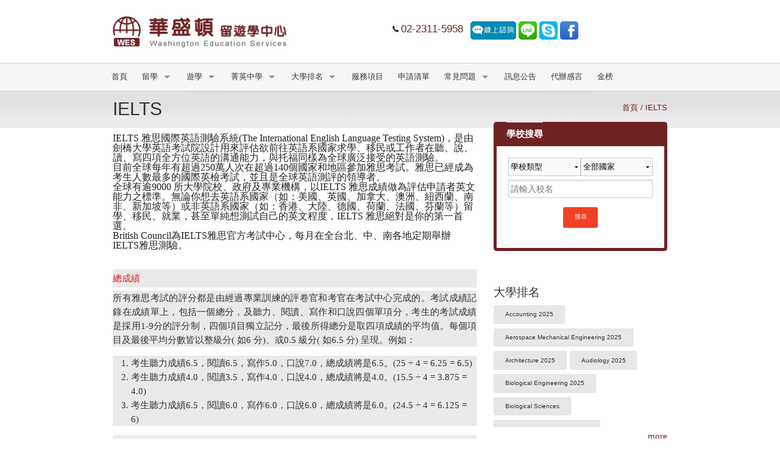

--- FILE ---
content_type: text/html; charset=utf-8
request_url: https://www.wes.tw/article.php?nav_sn=176
body_size: 14779
content:
<!DOCTYPE html>
<!--[if IE 8]><html class="no-js lt-ie9" lang="en" ><![endif]-->
<!--[if gt IE 8]><!-->
<html class="no-js" lang="en">
<!--<![endif]-->
<!-- BC_OBNW -->

<head>
<link rel='profile' href="https://gmpg.org/xfn/11"><!--固定-->
<link rel='shortcut icon' href="https://www.wes.tw/img/favicon.ico" /><!--固定-->
<link rel='canonical' href='https://www.wes.tw' />
<link rel='shortlink' href='https://www.wes.tw' />

<!--Web-->
<title>條件式入學/留學代辦/遊學代辦/美國留學/美國遊學/留學美國/遊學美國/留學/遊學/免GMAT-華盛頓留遊學中心</title>
<meta name='title' content='條件式入學/留學代辦/遊學代辦/美國留學/美國遊學/留學美國/遊學美國/留學/遊學/免GMAT-華盛頓留遊學中心' />
<meta name='description' content='華盛頓留學遊學代辦中心，專精於美國、英國各國大學碩士及語言學校的申請代辦服務。經濟部商業司核准的留學遊學教育諮詢機構，有十二年專業代辦留學經驗，協助過上千名學生進入全美國百大及長春藤大學。托福GMAT GRE 尚未考好  還是有機會進名校 快找華盛頓留學代辦 免費諮詢。' />
<meta name='keywords' content='留學代辦,遊學代辦,美國留學,美國遊學,遊學,留學,留學美國,遊學美國,留學代辦中心,美國留學代辦,美國留學代辦中心,條件式入學,美國留學代辦推薦,美國遊學代辦推薦。托福GMAT GRE 尚未考好  還是有機會進名校 快找華盛頓留學代辦 免費諮詢。' />
<meta name='sitecode' content='zh-TW'> <!--動態產生-->

<!--Line-->
<meta itemprop='name' content='華盛頓留遊學中心-留學遊學專家'>
<meta itemprop='image' content='https://www.wes.tw/image/logo.png'>
<meta itemprop='url' content='https://www.wes.tw'>
<meta itemprop='description' content='華盛頓留學遊學代辦中心，專精於美國、英國各國語言學校的申請代辦服務。經濟部商業司核准的留學遊學教育諮詢機構，有十二年專業代辦留學經驗，協助過上千名學生進入全美國百大及長春藤大學。托福GMAT GRE 尚未考好  還是有機會進名校 快找華盛頓留學代辦 免費諮詢。'>
<meta itemprop='keywords' content='留學,遊學,留學代辦,美國留學,美國遊學,遊學代辦,條件式入學。 托福GMAT GRE 尚未考好  還是有機會進名校 快找華盛頓留學代辦 免費諮詢。'>

<!--FB-->
<meta property='og:title' content='華盛頓留遊學中心-留學遊學專家'>
<meta property='og:type' content='website'>
<meta property='og:url' content='https://www.wes.tw'>
<meta property='og:image' content='https://www.wes.tw/image/logo.png'>
<meta property='og:site_name' content='華盛頓留遊學中心-留學遊學專家'></meta>
<meta property='og:description' content='華盛頓留學遊學代辦中心，專精於美國、英國各國語言學校的申請代辦服務。經濟部商業司核准的留學遊學教育諮詢機構，有十二年專業代辦留學經驗，協助過上千名學生進入全美國百大及長春藤大學。托福 GMAT GRE 尚未考好  還是有機會進名校 快找華盛頓留學代辦 免費諮詢。'></meta>

<!--Twitter--> 
<meta property='twitter:card' content='summary' />
<meta property='twitter:site' content='@wes.tw' />
<meta property='twitter:title' content='華盛頓留遊學中心-留學遊學專家' />
<meta property='twitter:description' content='華盛頓留學遊學代辦中心，專精於美國、英國各國語言學校的申請代辦服務。經濟部商業司核准的留學遊學教育諮詢機構，有十二年專業代辦留學經驗，協助過上千名學生進入全美國百大及長春藤大學。托福GMAT GRE 尚未考好  還是有機會進名校 快找華盛頓留學代辦 免費諮詢。' />
<meta property='twitter:image' content='https://www.wes.tw/image/logo.png' />
    <title>華盛頓留遊學中心</title>    <link href="css/ModuleStyleSheets.css" type="text/css" rel="StyleSheet" />
    <script type="text/javascript">
    var jslang = 'EN';
    </script>
    <link rel="shortcut icon" href="/favicon.png">
    <link rel="apple-touch-icon" href="/home_badge_64.png" />
    <meta charset="utf-8">
    <meta name="viewport" content="width=device-width, initial-scale=1.0, minimum-scale=1.0" />
    <link rel="stylesheet" href="css/normalize.css">
    <link rel="stylesheet" href="css/foundation.css" />
    <link rel="stylesheet" href="css/font-awesome.min.css" />
    <link rel="stylesheet" href="css/custom.css">
    <link rel="stylesheet" href="css/foundation-icons.css" />
    <script src="js/custom.modernizr.js"></script>

<script type="application/javascript">(function(w,d,t,r,u){w[u]=w[u]||[];w[u].push({'projectId':'10000','properties':{'pixelId':'10025364'}});var s=d.createElement(t);s.src=r;s.async=true;s.onload=s.onreadystatechange=function(){var y,rs=this.readyState,c=w[u];if(rs&&rs!="complete"&&rs!="loaded"){return}try{y=YAHOO.ywa.I13N.fireBeacon;w[u]=[];w[u].push=function(p){y([p])};y(c)}catch(e){}};var scr=d.getElementsByTagName(t)[0],par=scr.parentNode;par.insertBefore(s,scr)})(window,document,"script","https://s.yimg.com/wi/ytc.js","dotq");</script>
</head>

<body id="home">
			<header>
		<div class="row">
			<div class="small-12 large-4 columns">
				<div class="text-center" id="logo"><a href="index.php" ><img src="image/logo.png" alt="華盛頓留遊學中心"></a></div>
			</div>
			<!--<div class="small-12 large-4 columns">
				<div class="advisory text-center">
					<i class="fi-telephone">&nbsp;</i><span class="tel">02-2311-5958</span>
				</div>
				 end .utility 
			</div>-->
			<div class="small-12 large-8 columns">
				<div class="social text-center">
	                <i class="fi-telephone">&nbsp;</i><span class="tel">02-2311-5958</span>&nbsp;&nbsp;
					<a href="#" data-reveal-id="myModal"><img src="image/online.gif" width="75" border="0" /></a>

					<div id="myModal" class="reveal-modal tiny" data-reveal aria-labelledby="modalTitle" aria-hidden="true" role="dialog">
					  <h2 id="modalTitle">線上諮詢</h2>
					  <p>歡迎您與我們聯繫，請將您的需求填寫送出，服務人員將盡快與您聯繫，謝謝!</p>
					<script>
					function chk_query()
					{
						var x=document.getElementsByName('form_query')[0].cname;
						if(!x.value)
						{
							alert('請填妥您的姓名');
							x.focus();
							return;
						}
						var x=document.getElementsByName('form_query')[0].mobile;
						if(!x.value)
						{
							alert('請填妥您的聯絡電話');
							x.focus();
							return;
						}
						var x=document.getElementsByName('form_query')[0].email;
						if(!x.value)
						{
							alert('請填妥您的Email');
							x.focus();
							return;
						}
						var x=document.getElementsByName('form_query')[0].memo;
						if(!x.value)
						{
							alert('請填寫諮詢內容');
							x.focus();
							return;
						}
						document.getElementsByName('form_query')[0].target='iframe2';
						document.getElementsByName('form_query')[0].action='query_add.php';
						document.getElementsByName('form_query')[0].submit();
					}
					</script>
					<script>
					function left(e){
						this.temp = window.event.keyCode;
						x=event.keyCode; 
						if ((x==91) || (x==92) || (x==93))
						{
							return false;
						}
						if ((x>=113) && (x<=123))
						{
							event.returnValue = false; 
							return false;
						}
						if (event.shiftKey)
						{
							x=event.keyCode;
							if ( x == 121)
							{
								return false;
							}	
						}
						if (event.ctrlKey && x==67)
						{
							x=event.keyCode;
							return false;
						}	
						if (event.altKey)
						{
							x=event.keyCode;
							return false;
						}
						event.cancelBubble = true;	
					}
					function right(e){
						if (navigator.appname=='Netscape'&&(e.which==2 || e.which ==3))
							{
								return false;
							}
						else
							if (event.button == 2 || event.button ==3)
							{
								return false;
							}
						//event.returnValue = false; 
						return true;
					}
					function ContextMenu(e)
					{
						return false;
					}
					
						document.onkeydown=left;
						window.onkeydown=left;
						document.onmousedown=right;
						document.onmouseup=right;
						window.onmuosedown=right;
						window.onmuoseup=right;
						window.oncontextmenu = ContextMenu;
						document.oncontextmenu = ContextMenu;
						window.onhelp = ContextMenu;
						document.onhelp = ContextMenu;
											</script>
					 <form name='form_query' method=post>
						<div class="small-12 columns panel outbox">
							<div class="small-12 columns" style="padding:0"><label><input type="text" name='cname' placeholder="姓名"></label></div>
							<div class="small-12 columns" style="padding:0"><label><input type="text" name='mobile' placeholder="連絡電話"></label></div>
							<div class="small-12 columns" style="padding:0"><label><input type="text" name='email' placeholder="E-mail"></label></div>
							<div class="small-12 columns" style="padding:0"><label><textarea type="text" name='memo' placeholder="內容" style="height:80px;"></textarea></label></div>
							<div align="center"><button type="button" onclick='chk_query();' class="button radius tiny">送出</button></div>
						</div>
					</form>
					  
					  <a class="close-reveal-modal" aria-label="Close">&#215;</a>
					</div>
					
					<a href="https://line.me/ti/p/XIopHhBHqR"><img src="image/line.png" width="30" border="0" /></a>
					<a href="Skype:ritatsai_wes?chat"><img src="image/skype.png" width="30" border="0" /></a>
					<a href="https://www.facebook.com/WashingtonEducationServices.tw?fref=ts"><img src="image/fb.png" width="30" border="0" /></a>
				</div>
			</div>
		</div>
		<!-- end .row -->
	</header>
	<!-- end header -->
    <section class="navigation">
        <div class="row">
            <nav class="top-bar" data-topbar="true">
                <ul class="title-area">
                    <li class="name"></li>
                    <li class="toggle-topbar menu-icon"><a href="#">Menu</a></li>
                </ul>
                <section class="top-bar-section">
                    <ul class="left">
                        <li><a href="index.php" class="active">首頁</a></li>
                        <li class="has-dropdown"><a href="#">留學</a>
                            <ul class="dropdown">
                                <li class="has-dropdown"><a href="#">學位申請</a>
                                    <ul class="dropdown">
                                        <li><a href="study.php?country_code=2&d_type=a">美國傳統名校</a></li>
                                        <li><a href="study.php?country_code=2&d_type=b">美國條件式入學</a></li>
                                        <li><a href="study.php?country_code=3&d_type=a">英國傳統名校</a></li>
                                        <li><a href="study.php?country_code=3&d_type=b">英國條件式入學</a></li>
										<li><a href='article.php?nav_sn=181'>美國社區大學</a></li>                                    </ul>
                                </li>
								
										<li class='has-dropdown'><a href='#'>留學考試</a>
										<ul class='dropdown'>
										<li><a href='article.php?nav_sn=5'>TOEFL 托福考試</a></li><li><a href='article.php?nav_sn=6'>GMAT 考試</a></li><li><a href='article.php?nav_sn=7'>GRE 考試</a></li><li><a href='article.php?nav_sn=139'>GRE GMAT 轉換</a></li><li><a href='article.php?nav_sn=175'>ACT 考試</a></li><li><a href='article.php?nav_sn=177'>SAT 考試</a></li><li><a href='article.php?nav_sn=176'>IELTS</a></li><li><a href='article.php?nav_sn=178'>雅思/托福ibt 分數對照表</a></li><li><a href='article.php?nav_sn=179'>TOEFL Junior</a></li>
										</ul>
									</li>
									
										<li class='has-dropdown'><a href='#'>留學申請</a>
										<ul class='dropdown'>
										<li><a href='article.php?nav_sn=55'>條件式入學 說明</a></li><li><a href='article.php?nav_sn=46'>GPA 計算</a></li><li><a href='article.php?nav_sn=47'>履歷表</a></li><li><a href='article.php?nav_sn=48'>讀書計劃</a></li><li><a href='article.php?nav_sn=49'>口試準備</a></li><li><a href='article.php?nav_sn=56'>必看 好用連結</a></li>
										</ul>
									</li>
									
										<li class='has-dropdown'><a href='#'>出國行前準備</a>
										<ul class='dropdown'>
										<li><a href='article.php?nav_sn=12'>美國簽證</a></li><li><a href='article.php?nav_sn=123'>SEVIS</a></li><li><a href='article.php?nav_sn=25'>電子機票</a></li><li><a href='article.php?nav_sn=155'>文化衝突</a></li><li><a href='article.php?nav_sn=209'>機場捷運 – 預辦登機</a></li><li><a href='article.php?nav_sn=26'>體檢</a></li><li><a href='article.php?nav_sn=27'>國際駕照</a></li><li><a href='article.php?nav_sn=28'>國際學生證</a></li><li><a href='article.php?nav_sn=157'>銀行開戶</a></li><li><a href='article.php?nav_sn=165'>美國的小費文化</a></li><li><a href='article.php?nav_sn=32'>外幣兌換</a></li><li><a href='article.php?nav_sn=126'>旅行支票</a></li><li><a href='article.php?nav_sn=182'>疫苗種類中英文對照表</a></li><li><a href='article.php?nav_sn=124'>行李托運限重</a></li><li><a href='article.php?nav_sn=125'>行李打包</a></li><li><a href='article.php?nav_sn=140'>I-94</a></li><li><a href='article.php?nav_sn=3'>獎學金</a></li><li><a href='article.php?nav_sn=154'>預付電話卡</a></li><li><a href='article.php?nav_sn=144'>旅外緊急聯絡電話</a></li><li><a href='article.php?nav_sn=166'>新生訓練</a></li><li><a href='article.php?nav_sn=2'>留學貸款</a></li><li><a href='article.php?nav_sn=173'>國際時差查詢</a></li><li><a href='article.php?nav_sn=174'>各大城市 天氣查詢</a></li><li><a href='article.php?nav_sn=199'>出國健保注意事項</a></li><li><a href='article.php?nav_sn=210'>國內在學緩徵役男網路申請出國(境)申請書</a></li><li><a href='article.php?nav_sn=221'>加拿大學生簽證</a></li><li><a href='article.php?nav_sn=224'>2021 因應疫情之各國入境規定</a></li><li><a href='article.php?nav_sn=225'>犯罪率地圖</a></li><li><a href='article.php?nav_sn=158'>學生醫療保險</a></li>
										</ul>
									</li>
									
										<li class='has-dropdown'><a href='#'>科系分類</a>
										<ul class='dropdown'>
										<li><a href='article.php?nav_sn=187'>商學院科系</a></li><li><a href='article.php?nav_sn=188'>藝術和建築學院科系</a></li><li><a href='article.php?nav_sn=190'>教育學院科系</a></li><li><a href='article.php?nav_sn=191'>理工學院科系</a></li><li><a href='article.php?nav_sn=192'>人文學院科系</a></li>
										</ul>
									</li>
									
										<li class='has-dropdown'><a href='#'>美國熱門大學</a>
										<ul class='dropdown'>
										<li><a href='article.php?nav_sn=203'>何謂太平洋聯盟學校</a></li><li><a href='article.php?nav_sn=204'>何謂長春藤名校</a></li><li><a href='article.php?nav_sn=202'>何謂公立長春藤學校</a></li><li><a href='article.php?nav_sn=205'>何謂加州大學 ( UC )</a></li><li><a href='article.php?nav_sn=206'> 何謂加州州立大學系統</a></li><li><a href='article.php?nav_sn=207'>何謂十大聯盟學校（Big Ten Conference）</a></li><li><a href='article.php?nav_sn=208'>何謂紐約州立大學 SUNY</a></li>
										</ul>
									</li>
									                            </ul>
                        </li>
                        <li class="has-dropdown"><a href="#">遊學</a>
                            <ul class="dropdown scroll">
							<li><a href='tour.php?nav_sn=194&school_type=%E7%BE%8E%E5%9C%8B%E9%81%8A%E5%AD%B8'>美國遊學</a></li><li><a href='tour.php?nav_sn=130&school_type=%E8%8B%B1%E5%9C%8B%E9%81%8A%E5%AD%B8'>英國遊學</a></li><li><a href='tour.php?nav_sn=131&school_type=%E5%8A%A0%E6%8B%BF%E5%A4%A7%E9%81%8A%E5%AD%B8'>加拿大遊學</a></li><li><a href='tour.php?nav_sn=132&school_type=%E6%BE%B3%E6%B4%B2%E9%81%8A%E5%AD%B8'>澳洲遊學</a></li><li><a href='tour.php?nav_sn=75&school_type=%E6%9A%91%E6%9C%9F%E9%81%8A%E5%AD%B8%E5%9C%98'>暑期遊學團</a></li><li><a href='tour.php?nav_sn=169&school_type=%E7%BE%8E%E5%9C%8B%E5%90%8D%E6%A0%A1%E9%81%8A%E5%AD%B8'>美國名校遊學</a></li><li><a href='tour.php?nav_sn=170&school_type=%E8%AD%89%E7%85%A7%E8%AA%B2%E7%A8%8B'>證照課程</a></li><li><a href='tour.php?nav_sn=171&school_type=%E6%89%93%E5%B7%A5%E9%81%8A%E5%AD%B8'>打工遊學</a></li><li><a href='tour.php?nav_sn=129&school_type=ELS+%E8%AA%9E%E8%A8%80%E5%AD%B8%E6%A0%A1'>ELS 語言學校</a></li><li><a href='tour.php?nav_sn=65&school_type=Kaplan+%E8%AA%9E%E8%A8%80%E5%AD%B8%E6%A0%A1'>Kaplan 語言學校</a></li><li><a href='tour.php?nav_sn=153&school_type=Embassy+%E8%AA%9E%E8%A8%80%E5%AD%B8%E6%A0%A1'>Embassy 語言學校</a></li><li><a href='tour.php?nav_sn=103&school_type=NESE+%E8%AA%9E%E8%A8%80%E5%AD%B8%E6%A0%A1'>NESE 語言學校</a></li><li><a href='tour.php?nav_sn=66&school_type=FLS+%E8%AA%9E%E8%A8%80%E5%AD%B8%E6%A0%A1'>FLS 語言學校</a></li><li><a href='tour.php?nav_sn=183&school_type=Sprachcaffe%E8%AA%9E%E8%A8%80%E5%AD%B8%E6%A0%A1+%28+GEOS+%29'>Sprachcaffe語言學校 ( GEOS )</a></li><li><a href='tour.php?nav_sn=184&school_type=TLC+%E8%AA%9E%E8%A8%80%E5%AD%B8%E6%A0%A1'>TLC 語言學校</a></li><li><a href='tour.php?nav_sn=193&school_type=Stafford+House%E8%AA%9E%E8%A8%80%E5%AD%B8%E6%A0%A1+%28+Intrax%29'>Stafford House語言學校 ( Intrax)</a></li><li><a href='tour.php?nav_sn=102&school_type=WESLI+%E8%AA%9E%E8%A8%80%E5%AD%B8%E6%A0%A1'>WESLI 語言學校</a></li><li><a href='tour.php?nav_sn=133&school_type=LSI+-+Language+System+%E8%AA%9E%E8%A8%80%E5%AD%B8%E6%A0%A1'>LSI - Language System 語言學校</a></li><li><a href='tour.php?nav_sn=185&school_type=Language+Studies+International+%28LSI%29+%E8%AA%9E%E8%A8%80%E5%AD%B8%E6%A0%A1'>Language Studies International (LSI) 語言學校</a></li><li><a href='tour.php?nav_sn=138&school_type=Mentor+%E8%AA%9E%E8%A8%80%E5%AD%B8%E6%A0%A1'>Mentor 語言學校</a></li><li><a href='tour.php?nav_sn=77&school_type=Zoni+%E8%AA%9E%E8%A8%80%E5%AD%B8%E6%A0%A1'>Zoni 語言學校</a></li><li><a href='tour.php?nav_sn=134&school_type=INTO+%E8%AA%9E%E8%A8%80%E5%AD%B8%E6%A0%A1'>INTO 語言學校</a></li><li><a href='tour.php?nav_sn=196&school_type=Regent+%E8%AA%9E%E8%A8%80%E5%AD%B8%E6%A0%A1'>Regent 語言學校</a></li><li><a href='tour.php?nav_sn=135&school_type=Navitas+%E8%AA%9E%E8%A8%80%E5%AD%B8%E6%A0%A1'>Navitas 語言學校</a></li><li><a href='tour.php?nav_sn=197&school_type=ESLI+%E8%AA%9E%E8%A8%80%E5%AD%B8%E6%A0%A1'>ESLI 語言學校</a></li><li><a href='tour.php?nav_sn=198&school_type=SSLC+%E8%AA%9E%E8%A8%80%E5%AD%B8%E6%A0%A1'>SSLC 語言學校</a></li><li><a href='tour.php?nav_sn=216&school_type=EC+English'>EC English</a></li><li><a href='tour.php?nav_sn=218&school_type=Kings+English'>Kings English</a></li><li><a href='tour.php?nav_sn=223&school_type=ILSC%E9%81%8A%E5%AD%B8'>ILSC遊學</a></li>                            </ul>
                        </li>
                        <li class="has-dropdown"><a href="#">菁英中學</a>
                            <ul class="dropdown">
                                <li><a href="high-school.php?country_code=2&d_type=d">美國菁英中學</a></li>
                                <li><a href="high-school.php?country_code=3&d_type=d">英國菁英中學</a></li>
                            </ul>
                        </li>
                        <li class="has-dropdown"><a href="#">大學排名</a>
                            <ul class="dropdown">
							<li><a href='ranking.php?d_type=2025%E7%BE%8E%E5%9C%8B%E5%A4%A7%E5%AD%B8%E6%8E%92%E5%90%8D'>2025美國大學排名</a></li><li><a href='ranking.php?d_type=%E7%BE%8E%E5%9C%8B%E6%8E%92%E5%90%8D'>美國排名</a></li><li><a href='ranking.php?d_type=%E4%B8%96%E7%95%8C%E6%8E%92%E5%90%8D'>世界排名</a></li><li><a href='ranking.php?d_type=%E8%8B%B1%E5%9C%8B%E6%8E%92%E5%90%8D'>英國排名</a></li><li><a href='ranking.php?d_type=%E5%8A%A0%E6%8B%BF%E5%A4%A7%E6%8E%92%E5%90%8D'>加拿大排名</a></li>                            </ul>
                        </li>
                        <li><a href="service.php">服務項目</a></li>
                        <li><a href="download.php">申請清單</a></li>
                        <li class="has-dropdown"><a href="#">常見問題</a>
                            <ul class="dropdown">
							<li><a href='faq.php?get_data_type=%E7%B0%BD%E8%AD%89+F-1'>簽證 F-1</a></li><li><a href='faq.php?get_data_type=%E5%9C%A8%E7%BE%8E%E5%B7%A5%E4%BD%9C'>在美工作</a></li><li><a href='faq.php?get_data_type=%E5%85%A5%E5%A2%83%E5%89%8D%E7%9B%B8%E9%97%9C%E4%BA%8B%E9%A0%85'>入境前相關事項</a></li><li><a href='faq.php?get_data_type=%E7%94%B3%E8%AB%8B%E6%96%87%E4%BB%B6%E8%88%87%E9%81%8E%E7%A8%8B'>申請文件與過程</a></li><li><a href='faq.php?get_data_type=%E4%BD%95%E8%AC%82%E5%8A%A0%E5%B7%9E%E5%B7%9E%E7%AB%8B%E5%A4%A7%E5%AD%B8%E7%B3%BB%E7%B5%B1'>何謂加州州立大學系統</a></li><li><a href='faq.php?get_data_type=%E7%B4%90%E7%B4%84%E5%B7%9E%E7%AB%8B%E5%A4%A7%E5%AD%B8+SUNY'>紐約州立大學 SUNY</a></li><li><a href='faq.php?get_data_type=%E7%89%B9%E6%AE%8A%E7%A7%91%E7%B3%BB%E7%94%B3%E8%AB%8B'>特殊科系申請</a></li><li><a href='faq.php?get_data_type=%E9%8C%84%E5%8F%96%E5%BE%8C%E7%94%B3%E8%AB%8B%E6%96%87%E4%BB%B6'>錄取後申請文件</a></li><li><a href='faq.php?get_data_type=%E5%85%A5%E5%A2%83%E5%BE%8C%E7%9B%B8%E9%97%9C%E4%BA%8B%E9%A0%85'>入境後相關事項</a></li><li><a href='faq.php?get_data_type=%E7%94%B3%E8%AB%8B%E6%96%87%E4%BB%B6%E9%80%81%E5%87%BA%E5%BE%8C'>申請文件送出後</a></li><li><a href='faq.php?get_data_type=%E5%8A%A0%E6%8B%BF%E5%A4%A7+eTA++%E7%B0%BD%E8%AD%89'>加拿大 eTA  簽證</a></li><li><a href='faq.php?get_data_type=%E6%88%90%E7%B8%BE%E5%96%AE%E8%AA%8D%E8%AD%89'>成績單認證</a></li>                            </ul>
                        </li>
                        <li><a href="news.php">訊息公告</a></li>
                        <li><a href="feedback.php?get_data_type=留學">代辦感言</a>
                        </li>
                        <li><a href="billboard.php">金榜</a></li>
                        <!--li><a href="about.php">公司簡介</a></li-->
                    </ul>
                </section>
            </nav>
            <!-- end nav -->
        </div>
    </section>
    <div class="wrapper">
		
				<div class='row'>
					<div class='columns large-12'>
						<h1 class='ptitle left'>IELTS</h1>
						<div class='breadcrumb right'><a href='index.php'>首頁</a>&nbsp;/&nbsp;IELTS</div>
					</div>
					<!-- end .columns.large-12 -->
				</div>
				        <!-- end .row -->
        <div class="row">
			
			<div class='columns large-8'>
                
                <p><div><span style="font-size: medium;">IELTS 雅思國際英語測驗系統(The International English Language Testing System)，是由劍橋大學英語考試院設計用來評估欲前往英語系國家求學、移民或工作者在聽、說、讀、寫四項全方位英語的溝通能力，與托福同樣為全球廣泛接受的英語測驗。</span></div>
<div><span style="font-size: medium;">目前全球每年有超過250萬人次在超過140個國家和地區參加雅思考試。雅思已經成為考生人數最多的國際英檢考試，並且是全球英語測評的領導者。</span></div>
<div><span style="font-size: medium;">全球有逾9000 所大學院校、政府及專業機構，以IELTS 雅思成績做為評估申請者英文能力之標準。無論你想去英語系國家（如：美國、英國、加拿大、澳洲、紐西蘭、南非、新加坡等）或非英語系國家（如：香港、大陸、德國、荷蘭、法國、芬蘭等）留學、移民、就業，甚至單純想測試自己的英文程度，IELTS 雅思絕對是你的第一首選。</span></div>
<div><span style="font-size: medium;">British Council為IELTS雅思官方考試中心，每月在全台北、中、南各地定期舉辦IELTS雅思測驗。</span></div>
<div><span style="font-size: medium;">&nbsp;</span></div>
<div>&nbsp;</div>
<div>
<h3 style="margin: 0px 0px 5px; padding: 0px; line-height: 30px; font-size: 1rem; color: rgb(216 31 38); font-family: verdana 微軟正黑體; background-color: rgb(234 234 234);">總成績</h3>
<p style="margin: 0px 0px 15px; padding: 0px; box-sizing: border-box; font-family: verdana 微軟正黑體; border: 0px; list-style: none; line-height: 23px; text-align: justify; color: rgb(51 51 51); font-size: 15.2px; background-color: rgb(234 234 234);">所有雅思考試的評分都是由經過專業訓練的評卷官和考官在考試中心完成的。考試成績記錄在成績單上，包括一個總分，及聽力、閱讀、寫作和口說四個單項分，考生的考試成績是採用1-9分的評分制，四個項目獨立記分，最後所得總分是取四項成績的平均值。每個項目及最後平均分數皆以整級分( 如6 分)、或0.5 級分( 如6.5 分) 呈現。例如：</p>
<ol style="margin: 0px; padding: 0px; color: rgb(51 51 51); font-family: verdana 微軟正黑體; font-size: 15.2px; background-color: rgb(234 234 234);">
    <li style="margin: 0px 0px 0px 30px; padding: 0px; box-sizing: border-box; border: 0px; list-style: decimal; line-height: 23px;">考生聽力成績6.5，閱讀6.5，寫作5.0，口說7.0，總成績將是6.5。(25 &divide; 4 = 6.25 = 6.5)</li>
    <li style="margin: 0px 0px 0px 30px; padding: 0px; box-sizing: border-box; border: 0px; list-style: decimal; line-height: 23px;">考生聽力成績4.0，閱讀3.5，寫作4.0，口說4.0，總成績將是4.0。(15.5 &divide; 4 = 3.875 = 4.0)</li>
    <li style="margin: 0px 0px 0px 30px; padding: 0px; box-sizing: border-box; border: 0px; list-style: decimal; line-height: 23px;">考生聽力成績6.5，閱讀6.0，寫作6.0，口說6.0，總成績將是6.0。(24.5 &divide; 4 = 6.125 = 6)</li>
</ol>
<br style="margin: 0px; padding: 0px; color: rgb(51 51 51); font-family: verdana 微軟正黑體; font-size: 15.2px; background-color: rgb(234 234 234);" />
<h3 style="margin: 0px 0px 5px; padding: 0px; line-height: 30px; font-size: 1rem; color: rgb(216 31 38); font-family: verdana 微軟正黑體; background-color: rgb(234 234 234);">聽力和閱讀</h3>
<p style="margin: 0px 0px 15px; padding: 0px; box-sizing: border-box; font-family: verdana 微軟正黑體; border: 0px; list-style: none; line-height: 23px; text-align: justify; color: rgb(51 51 51); font-size: 15.2px; background-color: rgb(234 234 234);">雅思聽力和閱讀試卷各包括40題，每答對一題得一分。考生這兩部份的得分是依據其答對題數對照1-9分的等級分給分。儘管所有雅思試題都會經過反覆試驗才會成為正式的考試版本，然而不可避免地在考試中還會出現微小的難度差異。為了平衡不同版本的差異，我們設定了成績邊界，使得所有考生的成績都能反映相對的英語能力。例如，6分的成績可以根據不同版本設定不同的答對題數。</p>
<p style="margin: 0px 0px 15px; padding: 0px; box-sizing: border-box; font-family: verdana 微軟正黑體; border: 0px; list-style: none; line-height: 23px; text-align: justify; color: rgb(51 51 51); font-size: 15.2px; background-color: rgb(234 234 234);">以下是2006年聽力、學術組閱讀、一般訓練組閱讀三項等級分和答對題數的對照表。從中可以看出要得到某一等級分數需要答對的題目數量。</p>
<div class="pfbz" style="margin: 0px 54.6406px 15px 0px; padding: 0px; box-sizing: border-box; font-family: verdana 微軟正黑體; border: 0px; width: 327.922px; float: left; display: inline-block; color: rgb(51 51 51); font-size: 15.2px; background-color: rgb(234 234 234);">
<ul style="margin: 0px; padding: 0px; box-sizing: border-box; border: 0px solid rgb(102 102 102); list-style: none; width: 327.922px; float: left; font-size: 0.9rem; color: rgb(216 31 38); font-weight: 700; background: 0px 0px;">
    <li style="margin: 0px; padding: 5px; box-sizing: border-box; border-width: 0px; border-right-style: solid; border-right-color: rgb(102 102 102); list-style: none; float: left; width: 327.922px; min-height: 27px;">Listening</li>
</ul>
<ul style="margin: 0px; padding: 0px; box-sizing: border-box; border-width: 1px 0px 1px 1px; border-top-style: solid; border-bottom-style: solid; border-left-style: solid; border-top-color: rgb(102 102 102); border-bottom-color: rgb(102 102 102); border-left-color: rgb(102 102 102); list-style: none; width: 327.922px; float: left; font-size: 0.9rem; font-weight: 700; background: rgb(254 243 245);">
    <li style="margin: 0px; padding: 5px; box-sizing: border-box; border-width: 0px 1px 0px 0px; border-right-style: solid; border-right-color: rgb(102 102 102); list-style: none; float: left; width: 130.766px; min-height: 27px;">Band Score</li>
    <li style="margin: 0px; padding: 5px; box-sizing: border-box; border-width: 0px 1px 0px 0px; border-right-style: solid; border-right-color: rgb(102 102 102); list-style: none; float: left; width: 196.141px; min-height: 27px;">Raw score out of 40</li>
</ul>
<ul style="margin: 0px; padding: 0px; box-sizing: border-box; border-width: 0px 0px 1px 1px; border-bottom-style: solid; border-left-style: solid; border-bottom-color: rgb(102 102 102); border-left-color: rgb(102 102 102); list-style: none; width: 327.922px; float: left; font-size: 0.9rem; background: rgb(249 249 249);">
    <li style="margin: 0px; padding: 5px; box-sizing: border-box; border-width: 0px 1px 0px 0px; border-right-style: solid; border-right-color: rgb(102 102 102); list-style: none; float: left; width: 130.766px; min-height: 27px;">5</li>
    <li style="margin: 0px; padding: 5px; box-sizing: border-box; border-width: 0px 1px 0px 0px; border-right-style: solid; border-right-color: rgb(102 102 102); list-style: none; float: left; width: 196.141px; min-height: 27px;">16</li>
</ul>
<ul style="margin: 0px; padding: 0px; box-sizing: border-box; border-width: 0px 0px 1px 1px; border-bottom-style: solid; border-left-style: solid; border-bottom-color: rgb(102 102 102); border-left-color: rgb(102 102 102); list-style: none; width: 327.922px; float: left; font-size: 0.9rem; background: rgb(238 238 238);">
    <li style="margin: 0px; padding: 5px; box-sizing: border-box; border-width: 0px 1px 0px 0px; border-right-style: solid; border-right-color: rgb(102 102 102); list-style: none; float: left; width: 130.766px; min-height: 27px;">6</li>
    <li style="margin: 0px; padding: 5px; box-sizing: border-box; border-width: 0px 1px 0px 0px; border-right-style: solid; border-right-color: rgb(102 102 102); list-style: none; float: left; width: 196.141px; min-height: 27px;">23</li>
</ul>
<ul style="margin: 0px; padding: 0px; box-sizing: border-box; border-width: 0px 0px 1px 1px; border-bottom-style: solid; border-left-style: solid; border-bottom-color: rgb(102 102 102); border-left-color: rgb(102 102 102); list-style: none; width: 327.922px; float: left; font-size: 0.9rem; background: rgb(249 249 249);">
    <li style="margin: 0px; padding: 5px; box-sizing: border-box; border-width: 0px 1px 0px 0px; border-right-style: solid; border-right-color: rgb(102 102 102); list-style: none; float: left; width: 130.766px; min-height: 27px;">7</li>
    <li style="margin: 0px; padding: 5px; box-sizing: border-box; border-width: 0px 1px 0px 0px; border-right-style: solid; border-right-color: rgb(102 102 102); list-style: none; float: left; width: 196.141px; min-height: 27px;">30</li>
</ul>
<ul style="margin: 0px; padding: 0px; box-sizing: border-box; border-width: 0px 0px 1px 1px; border-bottom-style: solid; border-left-style: solid; border-bottom-color: rgb(102 102 102); border-left-color: rgb(102 102 102); list-style: none; width: 327.922px; float: left; font-size: 0.9rem; background: rgb(238 238 238);">
    <li style="margin: 0px; padding: 5px; box-sizing: border-box; border-width: 0px 1px 0px 0px; border-right-style: solid; border-right-color: rgb(102 102 102); list-style: none; float: left; width: 130.766px; min-height: 27px;">8</li>
    <li style="margin: 0px; padding: 5px; box-sizing: border-box; border-width: 0px 1px 0px 0px; border-right-style: solid; border-right-color: rgb(102 102 102); list-style: none; float: left; width: 196.141px; min-height: 27px;">35</li>
</ul>
</div>
<div class="pfbz" style="margin: 0px 54.6406px 15px 0px; padding: 0px; box-sizing: border-box; font-family: verdana 微軟正黑體; border: 0px; width: 327.922px; float: left; display: inline-block; color: rgb(51 51 51); font-size: 15.2px; background-color: rgb(234 234 234);">
<ul style="margin: 0px; padding: 0px; box-sizing: border-box; border: 0px solid rgb(102 102 102); list-style: none; width: 327.922px; float: left; font-size: 0.9rem; color: rgb(216 31 38); font-weight: 700; background: 0px 0px;">
    <li style="margin: 0px; padding: 5px; box-sizing: border-box; border-width: 0px; border-right-style: solid; border-right-color: rgb(102 102 102); list-style: none; float: left; width: 327.922px; min-height: 27px;">Academic Reading</li>
</ul>
<ul style="margin: 0px; padding: 0px; box-sizing: border-box; border-width: 1px 0px 1px 1px; border-top-style: solid; border-bottom-style: solid; border-left-style: solid; border-top-color: rgb(102 102 102); border-bottom-color: rgb(102 102 102); border-left-color: rgb(102 102 102); list-style: none; width: 327.922px; float: left; font-size: 0.9rem; font-weight: 700; background: rgb(254 243 245);">
    <li style="margin: 0px; padding: 5px; box-sizing: border-box; border-width: 0px 1px 0px 0px; border-right-style: solid; border-right-color: rgb(102 102 102); list-style: none; float: left; width: 130.766px; min-height: 27px;">Band Score</li>
    <li style="margin: 0px; padding: 5px; box-sizing: border-box; border-width: 0px 1px 0px 0px; border-right-style: solid; border-right-color: rgb(102 102 102); list-style: none; float: left; width: 196.141px; min-height: 27px;">Raw score out of 40</li>
</ul>
<ul style="margin: 0px; padding: 0px; box-sizing: border-box; border-width: 0px 0px 1px 1px; border-bottom-style: solid; border-left-style: solid; border-bottom-color: rgb(102 102 102); border-left-color: rgb(102 102 102); list-style: none; width: 327.922px; float: left; font-size: 0.9rem; background: rgb(249 249 249);">
    <li style="margin: 0px; padding: 5px; box-sizing: border-box; border-width: 0px 1px 0px 0px; border-right-style: solid; border-right-color: rgb(102 102 102); list-style: none; float: left; width: 130.766px; min-height: 27px;">5</li>
    <li style="margin: 0px; padding: 5px; box-sizing: border-box; border-width: 0px 1px 0px 0px; border-right-style: solid; border-right-color: rgb(102 102 102); list-style: none; float: left; width: 196.141px; min-height: 27px;">16</li>
</ul>
<ul style="margin: 0px; padding: 0px; box-sizing: border-box; border-width: 0px 0px 1px 1px; border-bottom-style: solid; border-left-style: solid; border-bottom-color: rgb(102 102 102); border-left-color: rgb(102 102 102); list-style: none; width: 327.922px; float: left; font-size: 0.9rem; background: rgb(238 238 238);">
    <li style="margin: 0px; padding: 5px; box-sizing: border-box; border-width: 0px 1px 0px 0px; border-right-style: solid; border-right-color: rgb(102 102 102); list-style: none; float: left; width: 130.766px; min-height: 27px;">6</li>
    <li style="margin: 0px; padding: 5px; box-sizing: border-box; border-width: 0px 1px 0px 0px; border-right-style: solid; border-right-color: rgb(102 102 102); list-style: none; float: left; width: 196.141px; min-height: 27px;">23</li>
</ul>
<ul style="margin: 0px; padding: 0px; box-sizing: border-box; border-width: 0px 0px 1px 1px; border-bottom-style: solid; border-left-style: solid; border-bottom-color: rgb(102 102 102); border-left-color: rgb(102 102 102); list-style: none; width: 327.922px; float: left; font-size: 0.9rem; background: rgb(249 249 249);">
    <li style="margin: 0px; padding: 5px; box-sizing: border-box; border-width: 0px 1px 0px 0px; border-right-style: solid; border-right-color: rgb(102 102 102); list-style: none; float: left; width: 130.766px; min-height: 27px;">7</li>
    <li style="margin: 0px; padding: 5px; box-sizing: border-box; border-width: 0px 1px 0px 0px; border-right-style: solid; border-right-color: rgb(102 102 102); list-style: none; float: left; width: 196.141px; min-height: 27px;">30</li>
</ul>
<ul style="margin: 0px; padding: 0px; box-sizing: border-box; border-width: 0px 0px 1px 1px; border-bottom-style: solid; border-left-style: solid; border-bottom-color: rgb(102 102 102); border-left-color: rgb(102 102 102); list-style: none; width: 327.922px; float: left; font-size: 0.9rem; background: rgb(238 238 238);">
    <li style="margin: 0px; padding: 5px; box-sizing: border-box; border-width: 0px 1px 0px 0px; border-right-style: solid; border-right-color: rgb(102 102 102); list-style: none; float: left; width: 130.766px; min-height: 27px;">8</li>
    <li style="margin: 0px; padding: 5px; box-sizing: border-box; border-width: 0px 1px 0px 0px; border-right-style: solid; border-right-color: rgb(102 102 102); list-style: none; float: left; width: 196.141px; min-height: 27px;">35</li>
</ul>
</div>
<div class="pfbz" style="margin: 0px 0px 15px; padding: 0px; box-sizing: border-box; font-family: verdana 微軟正黑體; border: 0px; width: 327.922px; float: left; display: inline-block; color: rgb(51 51 51); font-size: 15.2px; background-color: rgb(234 234 234);">
<ul style="margin: 0px; padding: 0px; box-sizing: border-box; border: 0px solid rgb(102 102 102); list-style: none; width: 327.922px; float: left; font-size: 0.9rem; color: rgb(216 31 38); font-weight: 700; background: 0px 0px;">
    <li style="margin: 0px; padding: 5px; box-sizing: border-box; border-width: 0px; border-right-style: solid; border-right-color: rgb(102 102 102); list-style: none; float: left; width: 327.922px; min-height: 27px;">General Training Reading</li>
</ul>
<ul style="margin: 0px; padding: 0px; box-sizing: border-box; border-width: 1px 0px 1px 1px; border-top-style: solid; border-bottom-style: solid; border-left-style: solid; border-top-color: rgb(102 102 102); border-bottom-color: rgb(102 102 102); border-left-color: rgb(102 102 102); list-style: none; width: 327.922px; float: left; font-size: 0.9rem; font-weight: 700; background: rgb(254 243 245);">
    <li style="margin: 0px; padding: 5px; box-sizing: border-box; border-width: 0px 1px 0px 0px; border-right-style: solid; border-right-color: rgb(102 102 102); list-style: none; float: left; width: 130.766px; min-height: 27px;">Band Score</li>
    <li style="margin: 0px; padding: 5px; box-sizing: border-box; border-width: 0px 1px 0px 0px; border-right-style: solid; border-right-color: rgb(102 102 102); list-style: none; float: left; width: 196.141px; min-height: 27px;">Raw score out of 40</li>
</ul>
<ul style="margin: 0px; padding: 0px; box-sizing: border-box; border-width: 0px 0px 1px 1px; border-bottom-style: solid; border-left-style: solid; border-bottom-color: rgb(102 102 102); border-left-color: rgb(102 102 102); list-style: none; width: 327.922px; float: left; font-size: 0.9rem; background: rgb(249 249 249);">
    <li style="margin: 0px; padding: 5px; box-sizing: border-box; border-width: 0px 1px 0px 0px; border-right-style: solid; border-right-color: rgb(102 102 102); list-style: none; float: left; width: 130.766px; min-height: 27px;">4</li>
    <li style="margin: 0px; padding: 5px; box-sizing: border-box; border-width: 0px 1px 0px 0px; border-right-style: solid; border-right-color: rgb(102 102 102); list-style: none; float: left; width: 196.141px; min-height: 27px;">16</li>
</ul>
<ul style="margin: 0px; padding: 0px; box-sizing: border-box; border-width: 0px 0px 1px 1px; border-bottom-style: solid; border-left-style: solid; border-bottom-color: rgb(102 102 102); border-left-color: rgb(102 102 102); list-style: none; width: 327.922px; float: left; font-size: 0.9rem; background: rgb(238 238 238);">
    <li style="margin: 0px; padding: 5px; box-sizing: border-box; border-width: 0px 1px 0px 0px; border-right-style: solid; border-right-color: rgb(102 102 102); list-style: none; float: left; width: 130.766px; min-height: 27px;">5</li>
    <li style="margin: 0px; padding: 5px; box-sizing: border-box; border-width: 0px 1px 0px 0px; border-right-style: solid; border-right-color: rgb(102 102 102); list-style: none; float: left; width: 196.141px; min-height: 27px;">23</li>
</ul>
<ul style="margin: 0px; padding: 0px; box-sizing: border-box; border-width: 0px 0px 1px 1px; border-bottom-style: solid; border-left-style: solid; border-bottom-color: rgb(102 102 102); border-left-color: rgb(102 102 102); list-style: none; width: 327.922px; float: left; font-size: 0.9rem; background: rgb(249 249 249);">
    <li style="margin: 0px; padding: 5px; box-sizing: border-box; border-width: 0px 1px 0px 0px; border-right-style: solid; border-right-color: rgb(102 102 102); list-style: none; float: left; width: 130.766px; min-height: 27px;">6</li>
    <li style="margin: 0px; padding: 5px; box-sizing: border-box; border-width: 0px 1px 0px 0px; border-right-style: solid; border-right-color: rgb(102 102 102); list-style: none; float: left; width: 196.141px; min-height: 27px;">30</li>
</ul>
<ul style="margin: 0px; padding: 0px; box-sizing: border-box; border-width: 0px 0px 1px 1px; border-bottom-style: solid; border-left-style: solid; border-bottom-color: rgb(102 102 102); border-left-color: rgb(102 102 102); list-style: none; width: 327.922px; float: left; font-size: 0.9rem; background: rgb(238 238 238);">
    <li style="margin: 0px; padding: 5px; box-sizing: border-box; border-width: 0px 1px 0px 0px; border-right-style: solid; border-right-color: rgb(102 102 102); list-style: none; float: left; width: 130.766px; min-height: 27px;">7</li>
    <li style="margin: 0px; padding: 5px; box-sizing: border-box; border-width: 0px 1px 0px 0px; border-right-style: solid; border-right-color: rgb(102 102 102); list-style: none; float: left; width: 196.141px; min-height: 27px;">34</li>
</ul>
</div>
<p style="margin: 0px 0px 15px; padding: 0px; box-sizing: border-box; font-family: verdana 微軟正黑體; border: 0px; list-style: none; line-height: 23px; text-align: justify; color: rgb(51 51 51); font-size: 15.2px; background-color: rgb(234 234 234);">&nbsp;</p>
<p style="margin: 0px 0px 15px; padding: 0px; box-sizing: border-box; font-family: verdana 微軟正黑體; border: 0px; list-style: none; line-height: 23px; text-align: justify; color: rgb(51 51 51); font-size: 15.2px; background-color: rgb(234 234 234);">&nbsp;</p>
<p style="margin: 0px 0px 15px; padding: 0px; box-sizing: border-box; font-family: verdana 微軟正黑體; border: 0px; list-style: none; line-height: 23px; text-align: justify; color: rgb(51 51 51); font-size: 15.2px; background-color: rgb(234 234 234);">&nbsp;</p>
<p style="margin: 0px 0px 15px; padding: 0px; box-sizing: border-box; font-family: verdana 微軟正黑體; border: 0px; list-style: none; line-height: 23px; text-align: justify; color: rgb(51 51 51); font-size: 15.2px; background-color: rgb(234 234 234);">&nbsp;</p>
<p style="margin: 0px 0px 15px; padding: 0px; box-sizing: border-box; font-family: verdana 微軟正黑體; border: 0px; list-style: none; line-height: 23px; text-align: justify; color: rgb(51 51 51); font-size: 15.2px; background-color: rgb(234 234 234);">&nbsp;</p>
<p style="margin: 0px 0px 15px; padding: 0px; box-sizing: border-box; font-family: verdana 微軟正黑體; border: 0px; list-style: none; line-height: 23px; text-align: justify; color: rgb(51 51 51); font-size: 15.2px; background-color: rgb(234 234 234);">&nbsp;</p>
<p style="margin: 0px 0px 15px; padding: 0px; box-sizing: border-box; font-family: verdana 微軟正黑體; border: 0px; list-style: none; line-height: 23px; text-align: justify; color: rgb(51 51 51); font-size: 15.2px; background-color: rgb(234 234 234);">&nbsp;</p>
<p style="margin: 0px 0px 15px; padding: 0px; box-sizing: border-box; font-family: verdana 微軟正黑體; border: 0px; list-style: none; line-height: 23px; text-align: justify; color: rgb(51 51 51); font-size: 15.2px; background-color: rgb(234 234 234);">&nbsp;</p>
<p style="margin: 0px 0px 15px; padding: 0px; box-sizing: border-box; font-family: verdana 微軟正黑體; border: 0px; list-style: none; line-height: 23px; text-align: justify; color: rgb(51 51 51); font-size: 15.2px; background-color: rgb(234 234 234);">&nbsp;</p>
<p style="margin: 0px 0px 15px; padding: 0px; box-sizing: border-box; font-family: verdana 微軟正黑體; border: 0px; list-style: none; line-height: 23px; text-align: justify; color: rgb(51 51 51); font-size: 15.2px; background-color: rgb(234 234 234);">&nbsp;</p>
<p style="margin: 0px 0px 15px; padding: 0px; box-sizing: border-box; font-family: verdana 微軟正黑體; border: 0px; list-style: none; line-height: 23px; text-align: justify; color: rgb(51 51 51); font-size: 15.2px; background-color: rgb(234 234 234);">&nbsp;</p>
<p style="margin: 0px 0px 15px; padding: 0px; box-sizing: border-box; font-family: verdana 微軟正黑體; border: 0px; list-style: none; line-height: 23px; text-align: justify; color: rgb(51 51 51); font-size: 15.2px; background-color: rgb(234 234 234);">&nbsp;</p>
<p style="margin: 0px 0px 15px; padding: 0px; box-sizing: border-box; font-family: verdana 微軟正黑體; border: 0px; list-style: none; line-height: 23px; text-align: justify; color: rgb(51 51 51); font-size: 15.2px; background-color: rgb(234 234 234);">&nbsp;</p>
<p style="margin: 0px 0px 15px; padding: 0px; box-sizing: border-box; font-family: verdana 微軟正黑體; border: 0px; list-style: none; line-height: 23px; text-align: justify; color: rgb(51 51 51); font-size: 15.2px; background-color: rgb(234 234 234);">&nbsp;</p>
<p style="margin: 0px 0px 15px; padding: 0px; box-sizing: border-box; font-family: verdana 微軟正黑體; border: 0px; list-style: none; line-height: 23px; text-align: justify; color: rgb(51 51 51); font-size: 15.2px; background-color: rgb(234 234 234);">&nbsp;</p>
<p style="margin: 0px 0px 15px; padding: 0px; box-sizing: border-box; font-family: verdana 微軟正黑體; border: 0px; list-style: none; line-height: 23px; text-align: justify; color: rgb(51 51 51); font-size: 15.2px; background-color: rgb(234 234 234);">&nbsp;</p>
<p style="margin: 0px 0px 15px; padding: 0px; box-sizing: border-box; font-family: verdana 微軟正黑體; border: 0px; list-style: none; line-height: 23px; text-align: justify; color: rgb(51 51 51); font-size: 15.2px; background-color: rgb(234 234 234);">&nbsp;</p>
<p style="margin: 0px 0px 15px; padding: 0px; box-sizing: border-box; font-family: verdana 微軟正黑體; border: 0px; list-style: none; line-height: 23px; text-align: justify; color: rgb(51 51 51); font-size: 15.2px; background-color: rgb(234 234 234);">寫作和口說</p>
<p style="margin: 0px 0px 15px; padding: 0px; box-sizing: border-box; font-family: verdana 微軟正黑體; border: 0px; list-style: none; line-height: 23px; text-align: justify; color: rgb(51 51 51); font-size: 15.2px; background-color: rgb(234 234 234);">在寫作和口說部分，考官是根據詳細的考生表現評分標準給考生評分的，即考官通過考生在寫作和口說考試中的表現來評定其成績屬於9分制中的哪一等級。</p>
<h3 style="margin: 0px 0px 5px; padding: 0px; line-height: 30px; font-size: 1rem; color: rgb(216 31 38); font-family: verdana 微軟正黑體; background-color: rgb(234 234 234);">寫作</h3>
<p style="margin: 0px 0px 15px; padding: 0px; box-sizing: border-box; font-family: verdana 微軟正黑體; border: 0px; list-style: none; line-height: 23px; text-align: justify; color: rgb(51 51 51); font-size: 15.2px; background-color: rgb(234 234 234);">考官針對下列四項分別評等級分：任務完成情況（Task 1）/任務回答情況（Task 2），連貫與銜接，字彙變換、句式多樣性和文法準確性。這四方面所占分數比重相同。 寫作1的詳細評分標準 寫作2的詳細評分標準</p>
<h3 style="margin: 0px 0px 5px; padding: 0px; line-height: 30px; font-size: 1rem; color: rgb(216 31 38); font-family: verdana 微軟正黑體; background-color: rgb(234 234 234);">口說</h3>
<p style="margin: 0px; padding: 0px; box-sizing: border-box; font-family: verdana 微軟正黑體; border: 0px; list-style: none; line-height: 23px; text-align: justify; color: rgb(51 51 51); font-size: 15.2px; background-color: rgb(234 234 234);">考官也是按四項標準分別評等級分：語言的流利度和連貫性，辭彙變換，句式豐富性和文法準確性，發音。同樣，這四方面是同等重要的。寫作和口說各個成績等級的要求已經給出，便於相關人員更加瞭解各個分數的相關評分標準。雅思考官經常進行集中深入的面對面的標準化訓練，以確保有效、準確地應用評分標準。</p>
</div></p>
            </div>
			            <!-- end .columns.large-9 -->

            <div class="columns large-4">
                <div class="pad-top pad-btm">
				<script>
function search()
{
	if(document.getElementsByName('form_search')[0].page)document.getElementsByName('form_search')[0].page.value=1;
	/*
	var x=document.getElementsByName('form_search')[0].ser_pdt1;
	if(x.value)
	{
	*/
		document.getElementsByName('form_search')[0].action='search.php';
		document.getElementsByName('form_search')[0].target='_self';
		document.getElementsByName('form_search')[0].submit();
	/*
	}
	else
	{
		alert('請選擇學校類型');
		x.focus();
		return ;
	}
	*/
}
function ch_city(x,y,z)
{
	if(y=="ser_pdt1")
	{
		document.getElementsByName('form_search')[0].ser_country1.value='';
		parent.document.getElementById('city').innerHTML="";
		/*
		document.getElementsByName('form_search')[0].ser_college1.value='';
		document.getElementsByName('form_search')[0].ser_area1.value='';
		document.getElementsByName('form_search')[0].ser_dpt1.value='';
		*/
		/*
		var opt="<option value=''>－－</option>";
		$(opt).appendTo("#ser_country1");
		$(opt).appendTo("#ser_college1");
		$(opt).appendTo("#ser_area1");
		$(opt).appendTo("#ser_dpt1");
		*/
	}
	document.getElementsByName('form_search')[0].target='iframe1';
	document.getElementsByName('form_search')[0].action='search_area.php';
	//document.getElementsByName('form_search')[0].ser_value.value=x;
	document.getElementsByName('form_search')[0].ser_act.value=y;
	document.getElementsByName('form_search')[0].ser_col_name.value=z;
	document.getElementsByName('form_search')[0].submit();
}
</script>
<form name='form_search' class="searchBox" onsubmit='rueturn search();'>
<fieldset >
	<legend>學校搜尋</legend>
	<div class='small-6 columns' style='padding:0'>
		<label id='school_type'>
		<select name='ser_pdt1' title='' size=1  id='ser_pdt1' onchange=ch_city(this.value,'ser_pdt1','area'); ><option value=''>學校類型</option><option value='a'>傳統式入學</option><option value='b'>條件式入學</option><option value='c'>遊學</option><option value='d'>中學</option></select>		</label>
	</div>
	<div class='small-6 columns' style='padding:0'>
		<label id='school_country'>
		<select name='ser_country1' title='' size=1  id='ser_country1'  onchange=ch_city(this.value,'ser_country1','ser_area1'); ><option value=''>全部國家</option><option value='2'>美國</option><option value='3'>英國</option><option value='11'>加拿大</option><option value='10'>澳洲</option><option value='9'>紐西蘭</option><option value='12'>愛爾蘭</option><option value='68'>南非</option><option value='69'>馬耳它</option><option value='70'>菲律賓</option><option value='71'>其他</option></select>		</label>
	</div>
	<div class='small-6 columns' style='padding:0'>
		<label id='school_city'>
		<div id='city'></div>		
		</label>
	</div>
	<div class='small-6 columns' style='padding:0'>
		<label id='school_college'>
		<div id='school'></div>		</label>
	</div>
	<div class='small-12 columns' style='padding:0'>
		<label id='school_dep'>
				</label>
	</div>
	<div class='small-12 columns' style='padding:0'>
		<label id='school_name'>
		<input type='text' name='ser' value='' placeholder='請輸入校名' class='large-12 columns' />		</label>
	</div>
	<div align='center'>
		<button type='button' class='button radius tiny alert' onclick='search()'>搜尋</button><br><br>
	</div>
</fieldset>
<input type=hidden name=ser_col_name>
<input type=hidden name=ser_act>
<input type=hidden name=ser_value>
</form>
<iframe name='iframe1' cellspacing=0 src=blank.php style='border:none' width=0 height=0 border=0  frameborder='0'></iframe>                </div>
                    
                <h4>大學排名</h4>
                <article> 
                <ul class='button-group even-10 pad-btm'>
				<li><a href='ranking.php?d_type=%E7%BE%8E%E5%9C%8B%E6%8E%92%E5%90%8D&get_dep=Accounting+2025' class='tiny radius button secondary' style='margin-bottom:7px' >Accounting 2025</a>&nbsp;</li><li><a href='ranking.php?d_type=%E7%BE%8E%E5%9C%8B%E6%8E%92%E5%90%8D&get_dep=Aerospace+Mechanical+Engineering+2025' class='tiny radius button secondary' style='margin-bottom:7px' >Aerospace Mechanical Engineering 2025</a>&nbsp;</li><li><a href='ranking.php?d_type=%E7%BE%8E%E5%9C%8B%E6%8E%92%E5%90%8D&get_dep=Architecture+2025' class='tiny radius button secondary' style='margin-bottom:7px' >Architecture 2025</a>&nbsp;</li><li><a href='ranking.php?d_type=%E7%BE%8E%E5%9C%8B%E6%8E%92%E5%90%8D&get_dep=Audiology+2025' class='tiny radius button secondary' style='margin-bottom:7px' >Audiology 2025</a>&nbsp;</li><li><a href='ranking.php?d_type=%E7%BE%8E%E5%9C%8B%E6%8E%92%E5%90%8D&get_dep=Biological+Engineering+2025' class='tiny radius button secondary' style='margin-bottom:7px' >Biological Engineering 2025</a>&nbsp;</li><li><a href='ranking.php?d_type=%E7%BE%8E%E5%9C%8B%E6%8E%92%E5%90%8D&get_dep=Biological+Sciences' class='tiny radius button secondary' style='margin-bottom:7px' >Biological Sciences</a>&nbsp;</li><li><a href='ranking.php?d_type=%E7%BE%8E%E5%9C%8B%E6%8E%92%E5%90%8D&get_dep=Biomedical+Engineering+2025' class='tiny radius button secondary' style='margin-bottom:7px' >Biomedical Engineering 2025</a>&nbsp;</li><li><a href='ranking.php?d_type=%E7%BE%8E%E5%9C%8B%E6%8E%92%E5%90%8D&get_dep=Business+2025' class='tiny radius button secondary' style='margin-bottom:7px' >Business 2025</a>&nbsp;</li><li><a href='ranking.php?d_type=%E7%BE%8E%E5%9C%8B%E6%8E%92%E5%90%8D&get_dep=Business+Analytics+2025' class='tiny radius button secondary' style='margin-bottom:7px' >Business Analytics 2025</a>&nbsp;</li><li><a href='ranking.php?d_type=%E7%BE%8E%E5%9C%8B%E6%8E%92%E5%90%8D&get_dep=Business+Corporate+Law+2025' class='tiny radius button secondary' style='margin-bottom:7px' >Business Corporate Law 2025</a>&nbsp;</li><li><a href='ranking.php?d_type=%E7%BE%8E%E5%9C%8B%E6%8E%92%E5%90%8D&get_dep=Ceramics' class='tiny radius button secondary' style='margin-bottom:7px' >Ceramics</a>&nbsp;</li><li><a href='ranking.php?d_type=%E7%BE%8E%E5%9C%8B%E6%8E%92%E5%90%8D&get_dep=Chemical+Engineering+2025' class='tiny radius button secondary' style='margin-bottom:7px' >Chemical Engineering 2025</a>&nbsp;</li><li><a href='ranking.php?d_type=%E7%BE%8E%E5%9C%8B%E6%8E%92%E5%90%8D&get_dep=Chemistry+2025' class='tiny radius button secondary' style='margin-bottom:7px' >Chemistry 2025</a>&nbsp;</li><li><a href='ranking.php?d_type=%E7%BE%8E%E5%9C%8B%E6%8E%92%E5%90%8D&get_dep=Civil+Engineering+2025' class='tiny radius button secondary' style='margin-bottom:7px' >Civil Engineering 2025</a>&nbsp;</li><li><a href='ranking.php?d_type=%E7%BE%8E%E5%9C%8B%E6%8E%92%E5%90%8D&get_dep=Clinical+Psychology' class='tiny radius button secondary' style='margin-bottom:7px' >Clinical Psychology</a>&nbsp;</li><li><a href='ranking.php?d_type=%E7%BE%8E%E5%9C%8B%E6%8E%92%E5%90%8D&get_dep=Computer+Engineering+2025' class='tiny radius button secondary' style='margin-bottom:7px' >Computer Engineering 2025</a>&nbsp;</li><li><a href='ranking.php?d_type=%E7%BE%8E%E5%9C%8B%E6%8E%92%E5%90%8D&get_dep=Computer+Science+2025' class='tiny radius button secondary' style='margin-bottom:7px' >Computer Science 2025</a>&nbsp;</li><li><a href='ranking.php?d_type=%E7%BE%8E%E5%9C%8B%E6%8E%92%E5%90%8D&get_dep=Constitutional+Law+2025' class='tiny radius button secondary' style='margin-bottom:7px' >Constitutional Law 2025</a>&nbsp;</li><li><a href='ranking.php?d_type=%E7%BE%8E%E5%9C%8B%E6%8E%92%E5%90%8D&get_dep=Contracts+%26amp%3B+Commercial+Law+2025' class='tiny radius button secondary' style='margin-bottom:7px' >Contracts &amp; Commercial Law 2025</a>&nbsp;</li><li><a href='ranking.php?d_type=%E7%BE%8E%E5%9C%8B%E6%8E%92%E5%90%8D&get_dep=Criminal+Law+2025' class='tiny radius button secondary' style='margin-bottom:7px' >Criminal Law 2025</a>&nbsp;</li><li><a href='ranking.php?d_type=%E7%BE%8E%E5%9C%8B%E6%8E%92%E5%90%8D&get_dep=Criminology' class='tiny radius button secondary' style='margin-bottom:7px' >Criminology</a>&nbsp;</li><li><a href='ranking.php?d_type=%E7%BE%8E%E5%9C%8B%E6%8E%92%E5%90%8D&get_dep=CS-Artificial+Intelligence+2025' class='tiny radius button secondary' style='margin-bottom:7px' >CS-Artificial Intelligence 2025</a>&nbsp;</li><li><a href='ranking.php?d_type=%E7%BE%8E%E5%9C%8B%E6%8E%92%E5%90%8D&get_dep=CS-Programming+Language+2025' class='tiny radius button secondary' style='margin-bottom:7px' >CS-Programming Language 2025</a>&nbsp;</li><li><a href='ranking.php?d_type=%E7%BE%8E%E5%9C%8B%E6%8E%92%E5%90%8D&get_dep=CS-Systems+2025' class='tiny radius button secondary' style='margin-bottom:7px' >CS-Systems 2025</a>&nbsp;</li><li><a href='ranking.php?d_type=%E7%BE%8E%E5%9C%8B%E6%8E%92%E5%90%8D&get_dep=CS-Theory+2025' class='tiny radius button secondary' style='margin-bottom:7px' >CS-Theory 2025</a>&nbsp;</li><li><a href='ranking.php?d_type=%E7%BE%8E%E5%9C%8B%E6%8E%92%E5%90%8D&get_dep=Curriculum+and+Instruction+2025' class='tiny radius button secondary' style='margin-bottom:7px' >Curriculum and Instruction 2025</a>&nbsp;</li><li><a href='ranking.php?d_type=%E7%BE%8E%E5%9C%8B%E6%8E%92%E5%90%8D&get_dep=Digital+Librarianship+' class='tiny radius button secondary' style='margin-bottom:7px' >Digital Librarianship </a>&nbsp;</li><li><a href='ranking.php?d_type=%E7%BE%8E%E5%9C%8B%E6%8E%92%E5%90%8D&get_dep=DNP+Nurse+Practitioner-Pediatric+Acute+Care' class='tiny radius button secondary' style='margin-bottom:7px' >DNP Nurse Practitioner-Pediatric Acute Care</a>&nbsp;</li><li><a href='ranking.php?d_type=%E7%BE%8E%E5%9C%8B%E6%8E%92%E5%90%8D&get_dep=DNP+Nurse+Practitioner-Pediatric+Primary+Care' class='tiny radius button secondary' style='margin-bottom:7px' >DNP Nurse Practitioner-Pediatric Primary Care</a>&nbsp;</li><li><a href='ranking.php?d_type=%E7%BE%8E%E5%9C%8B%E6%8E%92%E5%90%8D&get_dep=DNP+Nurse+Practitioner-Psychiatric+Mental+Health+A' class='tiny radius button secondary' style='margin-bottom:7px' >DNP Nurse Practitioner-Psychiatric Mental Health A</a>&nbsp;</li><li><a href='ranking.php?d_type=%E7%BE%8E%E5%9C%8B%E6%8E%92%E5%90%8D&get_dep=Earth+Sciences+2025' class='tiny radius button secondary' style='margin-bottom:7px' >Earth Sciences 2025</a>&nbsp;</li><li><a href='ranking.php?d_type=%E7%BE%8E%E5%9C%8B%E6%8E%92%E5%90%8D&get_dep=Economics' class='tiny radius button secondary' style='margin-bottom:7px' >Economics</a>&nbsp;</li><li><a href='ranking.php?d_type=%E7%BE%8E%E5%9C%8B%E6%8E%92%E5%90%8D&get_dep=Education+2025' class='tiny radius button secondary' style='margin-bottom:7px' >Education 2025</a>&nbsp;</li><li><a href='ranking.php?d_type=%E7%BE%8E%E5%9C%8B%E6%8E%92%E5%90%8D&get_dep=Education+Policy+2025' class='tiny radius button secondary' style='margin-bottom:7px' >Education Policy 2025</a>&nbsp;</li><li><a href='ranking.php?d_type=%E7%BE%8E%E5%9C%8B%E6%8E%92%E5%90%8D&get_dep=Educational+Administration+2025' class='tiny radius button secondary' style='margin-bottom:7px' >Educational Administration 2025</a>&nbsp;</li><li><a href='ranking.php?d_type=%E7%BE%8E%E5%9C%8B%E6%8E%92%E5%90%8D&get_dep=Educational+Psychology+2025' class='tiny radius button secondary' style='margin-bottom:7px' >Educational Psychology 2025</a>&nbsp;</li><li><a href='ranking.php?d_type=%E7%BE%8E%E5%9C%8B%E6%8E%92%E5%90%8D&get_dep=Electrical+Engineering+2025' class='tiny radius button secondary' style='margin-bottom:7px' >Electrical Engineering 2025</a>&nbsp;</li><li><a href='ranking.php?d_type=%E7%BE%8E%E5%9C%8B%E6%8E%92%E5%90%8D&get_dep=Elementary+Teacher+Education+2025' class='tiny radius button secondary' style='margin-bottom:7px' >Elementary Teacher Education 2025</a>&nbsp;</li><li><a href='ranking.php?d_type=%E7%BE%8E%E5%9C%8B%E6%8E%92%E5%90%8D&get_dep=EMBA+2025' class='tiny radius button secondary' style='margin-bottom:7px' >EMBA 2025</a>&nbsp;</li><li><a href='ranking.php?d_type=%E7%BE%8E%E5%9C%8B%E6%8E%92%E5%90%8D&get_dep=Engineering+2025' class='tiny radius button secondary' style='margin-bottom:7px' >Engineering 2025</a>&nbsp;</li><li><a href='ranking.php?d_type=%E7%BE%8E%E5%9C%8B%E6%8E%92%E5%90%8D&get_dep=English' class='tiny radius button secondary' style='margin-bottom:7px' >English</a>&nbsp;</li><li><a href='ranking.php?d_type=%E7%BE%8E%E5%9C%8B%E6%8E%92%E5%90%8D&get_dep=Entrepreneurship+2025' class='tiny radius button secondary' style='margin-bottom:7px' >Entrepreneurship 2025</a>&nbsp;</li><li><a href='ranking.php?d_type=%E7%BE%8E%E5%9C%8B%E6%8E%92%E5%90%8D&get_dep=Environmental+Environmental+Health+2025' class='tiny radius button secondary' style='margin-bottom:7px' >Environmental Environmental Health 2025</a>&nbsp;</li><li><a href='ranking.php?d_type=%E7%BE%8E%E5%9C%8B%E6%8E%92%E5%90%8D&get_dep=Environmental+Health+Sciences+2025' class='tiny radius button secondary' style='margin-bottom:7px' >Environmental Health Sciences 2025</a>&nbsp;</li><li><a href='ranking.php?d_type=%E7%BE%8E%E5%9C%8B%E6%8E%92%E5%90%8D&get_dep=Environmental+Law+2025' class='tiny radius button secondary' style='margin-bottom:7px' >Environmental Law 2025</a>&nbsp;</li><li><a href='ranking.php?d_type=%E7%BE%8E%E5%9C%8B%E6%8E%92%E5%90%8D&get_dep=Environmental+Policy+and+Management+2025' class='tiny radius button secondary' style='margin-bottom:7px' >Environmental Policy and Management 2025</a>&nbsp;</li><li><a href='ranking.php?d_type=%E7%BE%8E%E5%9C%8B%E6%8E%92%E5%90%8D&get_dep=Epidemiology+2025' class='tiny radius button secondary' style='margin-bottom:7px' >Epidemiology 2025</a>&nbsp;</li><li><a href='ranking.php?d_type=%E7%BE%8E%E5%9C%8B%E6%8E%92%E5%90%8D&get_dep=Finance+2025' class='tiny radius button secondary' style='margin-bottom:7px' >Finance 2025</a>&nbsp;</li><li><a href='ranking.php?d_type=%E7%BE%8E%E5%9C%8B%E6%8E%92%E5%90%8D&get_dep=Fine+Arts' class='tiny radius button secondary' style='margin-bottom:7px' >Fine Arts</a>&nbsp;</li><li><a href='ranking.php?d_type=%E7%BE%8E%E5%9C%8B%E6%8E%92%E5%90%8D&get_dep=Genetics+%2F+Genomics+%2F+Bioinformatics' class='tiny radius button secondary' style='margin-bottom:7px' >Genetics / Genomics / Bioinformatics</a>&nbsp;</li><li><a href='ranking.php?d_type=%E7%BE%8E%E5%9C%8B%E6%8E%92%E5%90%8D&get_dep=Geology+Environmental+Earth+%26+Marine+Sciences+' class='tiny radius button secondary' style='margin-bottom:7px' >Geology Environmental Earth & Marine Sciences </a>&nbsp;</li><li><a href='ranking.php?d_type=%E7%BE%8E%E5%9C%8B%E6%8E%92%E5%90%8D&get_dep=Geology+Environmental+Earth+%26amp%3B+Marine+Sciences+' class='tiny radius button secondary' style='margin-bottom:7px' >Geology Environmental Earth &amp; Marine Sciences </a>&nbsp;</li><li><a href='ranking.php?d_type=%E7%BE%8E%E5%9C%8B%E6%8E%92%E5%90%8D&get_dep=Graphic+Design' class='tiny radius button secondary' style='margin-bottom:7px' >Graphic Design</a>&nbsp;</li><li><a href='ranking.php?d_type=%E7%BE%8E%E5%9C%8B%E6%8E%92%E5%90%8D&get_dep=Health+Care+Law+2025' class='tiny radius button secondary' style='margin-bottom:7px' >Health Care Law 2025</a>&nbsp;</li><li><a href='ranking.php?d_type=%E7%BE%8E%E5%9C%8B%E6%8E%92%E5%90%8D&get_dep=Health+Care+Management+2025' class='tiny radius button secondary' style='margin-bottom:7px' >Health Care Management 2025</a>&nbsp;</li><li><a href='ranking.php?d_type=%E7%BE%8E%E5%9C%8B%E6%8E%92%E5%90%8D&get_dep=Health+Librarianship+' class='tiny radius button secondary' style='margin-bottom:7px' >Health Librarianship </a>&nbsp;</li><li><a href='ranking.php?d_type=%E7%BE%8E%E5%9C%8B%E6%8E%92%E5%90%8D&get_dep=Health+Policy+and+Management+2025' class='tiny radius button secondary' style='margin-bottom:7px' >Health Policy and Management 2025</a>&nbsp;</li><li><a href='ranking.php?d_type=%E7%BE%8E%E5%9C%8B%E6%8E%92%E5%90%8D&get_dep=Health-Biostatistics+2025' class='tiny radius button secondary' style='margin-bottom:7px' >Health-Biostatistics 2025</a>&nbsp;</li><li><a href='ranking.php?d_type=%E7%BE%8E%E5%9C%8B%E6%8E%92%E5%90%8D&get_dep=Higher+Education+Administration+2025' class='tiny radius button secondary' style='margin-bottom:7px' >Higher Education Administration 2025</a>&nbsp;</li><li><a href='ranking.php?d_type=%E7%BE%8E%E5%9C%8B%E6%8E%92%E5%90%8D&get_dep=History' class='tiny radius button secondary' style='margin-bottom:7px' >History</a>&nbsp;</li><li><a href='ranking.php?d_type=%E7%BE%8E%E5%9C%8B%E6%8E%92%E5%90%8D&get_dep=Homeland+Security+Emergency+Mgmt+2025' class='tiny radius button secondary' style='margin-bottom:7px' >Homeland Security Emergency Mgmt 2025</a>&nbsp;</li><li><a href='ranking.php?d_type=%E7%BE%8E%E5%9C%8B%E6%8E%92%E5%90%8D&get_dep=Immunology+%2F+Infectious+Disease' class='tiny radius button secondary' style='margin-bottom:7px' >Immunology / Infectious Disease</a>&nbsp;</li><li><a href='ranking.php?d_type=%E7%BE%8E%E5%9C%8B%E6%8E%92%E5%90%8D&get_dep=Industrial+Engineering+2025' class='tiny radius button secondary' style='margin-bottom:7px' >Industrial Engineering 2025</a>&nbsp;</li><li><a href='ranking.php?d_type=%E7%BE%8E%E5%9C%8B%E6%8E%92%E5%90%8D&get_dep=Info+and+Tech+Mgmt+2025' class='tiny radius button secondary' style='margin-bottom:7px' >Info and Tech Mgmt 2025</a>&nbsp;</li><li><a href='ranking.php?d_type=%E7%BE%8E%E5%9C%8B%E6%8E%92%E5%90%8D&get_dep=Info+Systems+2025' class='tiny radius button secondary' style='margin-bottom:7px' >Info Systems 2025</a>&nbsp;</li><li><a href='ranking.php?d_type=%E7%BE%8E%E5%9C%8B%E6%8E%92%E5%90%8D&get_dep=Intellectual+Property+Law+2025' class='tiny radius button secondary' style='margin-bottom:7px' >Intellectual Property Law 2025</a>&nbsp;</li><li><a href='ranking.php?d_type=%E7%BE%8E%E5%9C%8B%E6%8E%92%E5%90%8D&get_dep=International+Law+2025' class='tiny radius button secondary' style='margin-bottom:7px' >International Law 2025</a>&nbsp;</li><li><a href='ranking.php?d_type=%E7%BE%8E%E5%9C%8B%E6%8E%92%E5%90%8D&get_dep=International+MBA+2025' class='tiny radius button secondary' style='margin-bottom:7px' >International MBA 2025</a>&nbsp;</li><li><a href='ranking.php?d_type=%E7%BE%8E%E5%9C%8B%E6%8E%92%E5%90%8D&get_dep=Intl+Global+Policy+Administration+2025' class='tiny radius button secondary' style='margin-bottom:7px' >Intl Global Policy Administration 2025</a>&nbsp;</li><li><a href='ranking.php?d_type=%E7%BE%8E%E5%9C%8B%E6%8E%92%E5%90%8D&get_dep=Law+2025' class='tiny radius button secondary' style='margin-bottom:7px' >Law 2025</a>&nbsp;</li><li><a href='ranking.php?d_type=%E7%BE%8E%E5%9C%8B%E6%8E%92%E5%90%8D&get_dep=Law-Clinical+Training+2025' class='tiny radius button secondary' style='margin-bottom:7px' >Law-Clinical Training 2025</a>&nbsp;</li><li><a href='ranking.php?d_type=%E7%BE%8E%E5%9C%8B%E6%8E%92%E5%90%8D&get_dep=Law-Dispute+Resolution+2025' class='tiny radius button secondary' style='margin-bottom:7px' >Law-Dispute Resolution 2025</a>&nbsp;</li><li><a href='ranking.php?d_type=%E7%BE%8E%E5%9C%8B%E6%8E%92%E5%90%8D&get_dep=Legal+Writing+2025' class='tiny radius button secondary' style='margin-bottom:7px' >Legal Writing 2025</a>&nbsp;</li><li><a href='ranking.php?d_type=%E7%BE%8E%E5%9C%8B%E6%8E%92%E5%90%8D&get_dep=Library+and+Information+Studies' class='tiny radius button secondary' style='margin-bottom:7px' >Library and Information Studies</a>&nbsp;</li><li><a href='ranking.php?d_type=%E7%BE%8E%E5%9C%8B%E6%8E%92%E5%90%8D&get_dep=Library-Archival+Science' class='tiny radius button secondary' style='margin-bottom:7px' >Library-Archival Science</a>&nbsp;</li><li><a href='ranking.php?d_type=%E7%BE%8E%E5%9C%8B%E6%8E%92%E5%90%8D&get_dep=Library-Information+Systems' class='tiny radius button secondary' style='margin-bottom:7px' >Library-Information Systems</a>&nbsp;</li><li><a href='ranking.php?d_type=%E7%BE%8E%E5%9C%8B%E6%8E%92%E5%90%8D&get_dep=Library-School+Library+Media' class='tiny radius button secondary' style='margin-bottom:7px' >Library-School Library Media</a>&nbsp;</li><li><a href='ranking.php?d_type=%E7%BE%8E%E5%9C%8B%E6%8E%92%E5%90%8D&get_dep=Management+2025' class='tiny radius button secondary' style='margin-bottom:7px' >Management 2025</a>&nbsp;</li><li><a href='ranking.php?d_type=%E7%BE%8E%E5%9C%8B%E6%8E%92%E5%90%8D&get_dep=Marketing+2025' class='tiny radius button secondary' style='margin-bottom:7px' >Marketing 2025</a>&nbsp;</li><li><a href='ranking.php?d_type=%E7%BE%8E%E5%9C%8B%E6%8E%92%E5%90%8D&get_dep=Master%27s+Nurse+Practitioner+Pediatric+Primary+Care' class='tiny radius button secondary' style='margin-bottom:7px' >Master's Nurse Practitioner Pediatric Primary Care</a>&nbsp;</li><li><a href='ranking.php?d_type=%E7%BE%8E%E5%9C%8B%E6%8E%92%E5%90%8D&get_dep=Master%27s+Nurse+Practitioner-Adult+Gerontology+Acut' class='tiny radius button secondary' style='margin-bottom:7px' >Master's Nurse Practitioner-Adult Gerontology Acut</a>&nbsp;</li><li><a href='ranking.php?d_type=%E7%BE%8E%E5%9C%8B%E6%8E%92%E5%90%8D&get_dep=Master%27s+Nurse+Practitioner-Adult+Gerontology+Prim' class='tiny radius button secondary' style='margin-bottom:7px' >Master's Nurse Practitioner-Adult Gerontology Prim</a>&nbsp;</li><li><a href='ranking.php?d_type=%E7%BE%8E%E5%9C%8B%E6%8E%92%E5%90%8D&get_dep=Master%27s+Nurse+Practitioner-Family+Programs+2025' class='tiny radius button secondary' style='margin-bottom:7px' >Master's Nurse Practitioner-Family Programs 2025</a>&nbsp;</li><li><a href='ranking.php?d_type=%E7%BE%8E%E5%9C%8B%E6%8E%92%E5%90%8D&get_dep=Master%27s+Nurse+Practitioner-Psychiatric+Mental+Hea' class='tiny radius button secondary' style='margin-bottom:7px' >Master's Nurse Practitioner-Psychiatric Mental Hea</a>&nbsp;</li><li><a href='ranking.php?d_type=%E7%BE%8E%E5%9C%8B%E6%8E%92%E5%90%8D&get_dep=Master%27s+Nursing+Administration+Programs+2025' class='tiny radius button secondary' style='margin-bottom:7px' >Master's Nursing Administration Programs 2025</a>&nbsp;</li><li><a href='ranking.php?d_type=%E7%BE%8E%E5%9C%8B%E6%8E%92%E5%90%8D&get_dep=Materials+Engineering+2025' class='tiny radius button secondary' style='margin-bottom:7px' >Materials Engineering 2025</a>&nbsp;</li><li><a href='ranking.php?d_type=%E7%BE%8E%E5%9C%8B%E6%8E%92%E5%90%8D&get_dep=Mathematics+2025' class='tiny radius button secondary' style='margin-bottom:7px' >Mathematics 2025</a>&nbsp;</li><li><a href='ranking.php?d_type=%E7%BE%8E%E5%9C%8B%E6%8E%92%E5%90%8D&get_dep=Mechanical+Engineering+2025' class='tiny radius button secondary' style='margin-bottom:7px' >Mechanical Engineering 2025</a>&nbsp;</li><li><a href='ranking.php?d_type=%E7%BE%8E%E5%9C%8B%E6%8E%92%E5%90%8D&get_dep=Med-Practicing+in+Underserved+Areas+2025' class='tiny radius button secondary' style='margin-bottom:7px' >Med-Practicing in Underserved Areas 2025</a>&nbsp;</li><li><a href='ranking.php?d_type=%E7%BE%8E%E5%9C%8B%E6%8E%92%E5%90%8D&get_dep=Medicine-Anesthesiology' class='tiny radius button secondary' style='margin-bottom:7px' >Medicine-Anesthesiology</a>&nbsp;</li><li><a href='ranking.php?d_type=%E7%BE%8E%E5%9C%8B%E6%8E%92%E5%90%8D&get_dep=Medicine-Family+Medicine' class='tiny radius button secondary' style='margin-bottom:7px' >Medicine-Family Medicine</a>&nbsp;</li><li><a href='ranking.php?d_type=%E7%BE%8E%E5%9C%8B%E6%8E%92%E5%90%8D&get_dep=Medicine-Internal+Medicine' class='tiny radius button secondary' style='margin-bottom:7px' >Medicine-Internal Medicine</a>&nbsp;</li><li><a href='ranking.php?d_type=%E7%BE%8E%E5%9C%8B%E6%8E%92%E5%90%8D&get_dep=Medicine-Most+Diverse+2025' class='tiny radius button secondary' style='margin-bottom:7px' >Medicine-Most Diverse 2025</a>&nbsp;</li><li><a href='ranking.php?d_type=%E7%BE%8E%E5%9C%8B%E6%8E%92%E5%90%8D&get_dep=Medicine-Obstetrics+%26amp%3B+Gynecology' class='tiny radius button secondary' style='margin-bottom:7px' >Medicine-Obstetrics &amp; Gynecology</a>&nbsp;</li><li><a href='ranking.php?d_type=%E7%BE%8E%E5%9C%8B%E6%8E%92%E5%90%8D&get_dep=Medicine-Pediatrics' class='tiny radius button secondary' style='margin-bottom:7px' >Medicine-Pediatrics</a>&nbsp;</li><li><a href='ranking.php?d_type=%E7%BE%8E%E5%9C%8B%E6%8E%92%E5%90%8D&get_dep=Medicine-Practicing+in+Primary+Care+2025' class='tiny radius button secondary' style='margin-bottom:7px' >Medicine-Practicing in Primary Care 2025</a>&nbsp;</li><li><a href='ranking.php?d_type=%E7%BE%8E%E5%9C%8B%E6%8E%92%E5%90%8D&get_dep=Medicine-Practicing+in+Rural+Areas+2025' class='tiny radius button secondary' style='margin-bottom:7px' >Medicine-Practicing in Rural Areas 2025</a>&nbsp;</li><li><a href='ranking.php?d_type=%E7%BE%8E%E5%9C%8B%E6%8E%92%E5%90%8D&get_dep=Medicine-Primary+Care+2025' class='tiny radius button secondary' style='margin-bottom:7px' >Medicine-Primary Care 2025</a>&nbsp;</li><li><a href='ranking.php?d_type=%E7%BE%8E%E5%9C%8B%E6%8E%92%E5%90%8D&get_dep=Medicine-Psychiatry' class='tiny radius button secondary' style='margin-bottom:7px' >Medicine-Psychiatry</a>&nbsp;</li><li><a href='ranking.php?d_type=%E7%BE%8E%E5%9C%8B%E6%8E%92%E5%90%8D&get_dep=Medicine-Radiology' class='tiny radius button secondary' style='margin-bottom:7px' >Medicine-Radiology</a>&nbsp;</li><li><a href='ranking.php?d_type=%E7%BE%8E%E5%9C%8B%E6%8E%92%E5%90%8D&get_dep=Medicine-Research+2025' class='tiny radius button secondary' style='margin-bottom:7px' >Medicine-Research 2025</a>&nbsp;</li><li><a href='ranking.php?d_type=%E7%BE%8E%E5%9C%8B%E6%8E%92%E5%90%8D&get_dep=Medicine-Surgery' class='tiny radius button secondary' style='margin-bottom:7px' >Medicine-Surgery</a>&nbsp;</li><li><a href='ranking.php?d_type=%E7%BE%8E%E5%9C%8B%E6%8E%92%E5%90%8D&get_dep=Microbiology' class='tiny radius button secondary' style='margin-bottom:7px' >Microbiology</a>&nbsp;</li><li><a href='ranking.php?d_type=%E7%BE%8E%E5%9C%8B%E6%8E%92%E5%90%8D&get_dep=Nonprofit+Management+2025' class='tiny radius button secondary' style='margin-bottom:7px' >Nonprofit Management 2025</a>&nbsp;</li><li><a href='ranking.php?d_type=%E7%BE%8E%E5%9C%8B%E6%8E%92%E5%90%8D&get_dep=Nonprofit+MBA+2025' class='tiny radius button secondary' style='margin-bottom:7px' >Nonprofit MBA 2025</a>&nbsp;</li><li><a href='ranking.php?d_type=%E7%BE%8E%E5%9C%8B%E6%8E%92%E5%90%8D&get_dep=Nuclear+Engineering+2025' class='tiny radius button secondary' style='margin-bottom:7px' >Nuclear Engineering 2025</a>&nbsp;</li><li><a href='ranking.php?d_type=%E7%BE%8E%E5%9C%8B%E6%8E%92%E5%90%8D&get_dep=Nursing-Anesthesia+2025' class='tiny radius button secondary' style='margin-bottom:7px' >Nursing-Anesthesia 2025</a>&nbsp;</li><li><a href='ranking.php?d_type=%E7%BE%8E%E5%9C%8B%E6%8E%92%E5%90%8D&get_dep=Nursing-DNP+Administration' class='tiny radius button secondary' style='margin-bottom:7px' >Nursing-DNP Administration</a>&nbsp;</li><li><a href='ranking.php?d_type=%E7%BE%8E%E5%9C%8B%E6%8E%92%E5%90%8D&get_dep=Nursing-DNP+Family+Nurse+Practitioner+2025' class='tiny radius button secondary' style='margin-bottom:7px' >Nursing-DNP Family Nurse Practitioner 2025</a>&nbsp;</li><li><a href='ranking.php?d_type=%E7%BE%8E%E5%9C%8B%E6%8E%92%E5%90%8D&get_dep=Nursing-DNP+Gerontology+Acute+Care+2025' class='tiny radius button secondary' style='margin-bottom:7px' >Nursing-DNP Gerontology Acute Care 2025</a>&nbsp;</li><li><a href='ranking.php?d_type=%E7%BE%8E%E5%9C%8B%E6%8E%92%E5%90%8D&get_dep=Nursing-DNP+Gerontology+Primary+Care+2025' class='tiny radius button secondary' style='margin-bottom:7px' >Nursing-DNP Gerontology Primary Care 2025</a>&nbsp;</li><li><a href='ranking.php?d_type=%E7%BE%8E%E5%9C%8B%E6%8E%92%E5%90%8D&get_dep=Nursing-DNP+Leadership+2025' class='tiny radius button secondary' style='margin-bottom:7px' >Nursing-DNP Leadership 2025</a>&nbsp;</li><li><a href='ranking.php?d_type=%E7%BE%8E%E5%9C%8B%E6%8E%92%E5%90%8D&get_dep=Nursing-Doctor+of+Nursing+Practice+2025' class='tiny radius button secondary' style='margin-bottom:7px' >Nursing-Doctor of Nursing Practice 2025</a>&nbsp;</li><li><a href='ranking.php?d_type=%E7%BE%8E%E5%9C%8B%E6%8E%92%E5%90%8D&get_dep=Nursing-Masters+2025' class='tiny radius button secondary' style='margin-bottom:7px' >Nursing-Masters 2025</a>&nbsp;</li><li><a href='ranking.php?d_type=%E7%BE%8E%E5%9C%8B%E6%8E%92%E5%90%8D&get_dep=Nursing-Midwifery+2025' class='tiny radius button secondary' style='margin-bottom:7px' >Nursing-Midwifery 2025</a>&nbsp;</li><li><a href='ranking.php?d_type=%E7%BE%8E%E5%9C%8B%E6%8E%92%E5%90%8D&get_dep=Occupational+Therapy+2025' class='tiny radius button secondary' style='margin-bottom:7px' >Occupational Therapy 2025</a>&nbsp;</li><li><a href='ranking.php?d_type=%E7%BE%8E%E5%9C%8B%E6%8E%92%E5%90%8D&get_dep=Painting+%26amp%3B+Drawing' class='tiny radius button secondary' style='margin-bottom:7px' >Painting &amp; Drawing</a>&nbsp;</li><li><a href='ranking.php?d_type=%E7%BE%8E%E5%9C%8B%E6%8E%92%E5%90%8D&get_dep=Part-time+Law+2025' class='tiny radius button secondary' style='margin-bottom:7px' >Part-time Law 2025</a>&nbsp;</li><li><a href='ranking.php?d_type=%E7%BE%8E%E5%9C%8B%E6%8E%92%E5%90%8D&get_dep=Part-time+MBA+2025' class='tiny radius button secondary' style='margin-bottom:7px' >Part-time MBA 2025</a>&nbsp;</li><li><a href='ranking.php?d_type=%E7%BE%8E%E5%9C%8B%E6%8E%92%E5%90%8D&get_dep=Petroleum+Engineering+2025' class='tiny radius button secondary' style='margin-bottom:7px' >Petroleum Engineering 2025</a>&nbsp;</li><li><a href='ranking.php?d_type=%E7%BE%8E%E5%9C%8B%E6%8E%92%E5%90%8D&get_dep=Pharmacy+2025' class='tiny radius button secondary' style='margin-bottom:7px' >Pharmacy 2025</a>&nbsp;</li><li><a href='ranking.php?d_type=%E7%BE%8E%E5%9C%8B%E6%8E%92%E5%90%8D&get_dep=Photography+' class='tiny radius button secondary' style='margin-bottom:7px' >Photography </a>&nbsp;</li><li><a href='ranking.php?d_type=%E7%BE%8E%E5%9C%8B%E6%8E%92%E5%90%8D&get_dep=Physical+Therapy+2025' class='tiny radius button secondary' style='margin-bottom:7px' >Physical Therapy 2025</a>&nbsp;</li><li><a href='ranking.php?d_type=%E7%BE%8E%E5%9C%8B%E6%8E%92%E5%90%8D&get_dep=Physician+Assistant+2025' class='tiny radius button secondary' style='margin-bottom:7px' >Physician Assistant 2025</a>&nbsp;</li><li><a href='ranking.php?d_type=%E7%BE%8E%E5%9C%8B%E6%8E%92%E5%90%8D&get_dep=Physics+2025' class='tiny radius button secondary' style='margin-bottom:7px' >Physics 2025</a>&nbsp;</li><li><a href='ranking.php?d_type=%E7%BE%8E%E5%9C%8B%E6%8E%92%E5%90%8D&get_dep=Political+Science' class='tiny radius button secondary' style='margin-bottom:7px' >Political Science</a>&nbsp;</li><li><a href='ranking.php?d_type=%E7%BE%8E%E5%9C%8B%E6%8E%92%E5%90%8D&get_dep=Printmaking+' class='tiny radius button secondary' style='margin-bottom:7px' >Printmaking </a>&nbsp;</li><li><a href='ranking.php?d_type=%E7%BE%8E%E5%9C%8B%E6%8E%92%E5%90%8D&get_dep=Production+Operations+2025' class='tiny radius button secondary' style='margin-bottom:7px' >Production Operations 2025</a>&nbsp;</li><li><a href='ranking.php?d_type=%E7%BE%8E%E5%9C%8B%E6%8E%92%E5%90%8D&get_dep=Project+Management+2025' class='tiny radius button secondary' style='margin-bottom:7px' >Project Management 2025</a>&nbsp;</li><li><a href='ranking.php?d_type=%E7%BE%8E%E5%9C%8B%E6%8E%92%E5%90%8D&get_dep=Psychology' class='tiny radius button secondary' style='margin-bottom:7px' >Psychology</a>&nbsp;</li><li><a href='ranking.php?d_type=%E7%BE%8E%E5%9C%8B%E6%8E%92%E5%90%8D&get_dep=Public+Affairs+2025' class='tiny radius button secondary' style='margin-bottom:7px' >Public Affairs 2025</a>&nbsp;</li><li><a href='ranking.php?d_type=%E7%BE%8E%E5%9C%8B%E6%8E%92%E5%90%8D&get_dep=Public+Affairs-Local+Govt+Mgmt+2025' class='tiny radius button secondary' style='margin-bottom:7px' >Public Affairs-Local Govt Mgmt 2025</a>&nbsp;</li><li><a href='ranking.php?d_type=%E7%BE%8E%E5%9C%8B%E6%8E%92%E5%90%8D&get_dep=Public+Finance+and+Budgeting+2025' class='tiny radius button secondary' style='margin-bottom:7px' >Public Finance and Budgeting 2025</a>&nbsp;</li><li><a href='ranking.php?d_type=%E7%BE%8E%E5%9C%8B%E6%8E%92%E5%90%8D&get_dep=Public+Health+2025' class='tiny radius button secondary' style='margin-bottom:7px' >Public Health 2025</a>&nbsp;</li><li><a href='ranking.php?d_type=%E7%BE%8E%E5%9C%8B%E6%8E%92%E5%90%8D&get_dep=Public+Mgmt+and+Leadership+2025' class='tiny radius button secondary' style='margin-bottom:7px' >Public Mgmt and Leadership 2025</a>&nbsp;</li><li><a href='ranking.php?d_type=%E7%BE%8E%E5%9C%8B%E6%8E%92%E5%90%8D&get_dep=Public+Policy+Analysis+2025' class='tiny radius button secondary' style='margin-bottom:7px' >Public Policy Analysis 2025</a>&nbsp;</li><li><a href='ranking.php?d_type=%E7%BE%8E%E5%9C%8B%E6%8E%92%E5%90%8D&get_dep=Real+Estate+2025' class='tiny radius button secondary' style='margin-bottom:7px' >Real Estate 2025</a>&nbsp;</li><li><a href='ranking.php?d_type=%E7%BE%8E%E5%9C%8B%E6%8E%92%E5%90%8D&get_dep=Regional-Midwest+2025' class='tiny radius button secondary' style='margin-bottom:7px' >Regional-Midwest 2025</a>&nbsp;</li><li><a href='ranking.php?d_type=%E7%BE%8E%E5%9C%8B%E6%8E%92%E5%90%8D&get_dep=Regional-North+2025' class='tiny radius button secondary' style='margin-bottom:7px' >Regional-North 2025</a>&nbsp;</li><li><a href='ranking.php?d_type=%E7%BE%8E%E5%9C%8B%E6%8E%92%E5%90%8D&get_dep=Regional-South+2025' class='tiny radius button secondary' style='margin-bottom:7px' >Regional-South 2025</a>&nbsp;</li><li><a href='ranking.php?d_type=%E7%BE%8E%E5%9C%8B%E6%8E%92%E5%90%8D&get_dep=Regional-West+2025' class='tiny radius button secondary' style='margin-bottom:7px' >Regional-West 2025</a>&nbsp;</li><li><a href='ranking.php?d_type=%E7%BE%8E%E5%9C%8B%E6%8E%92%E5%90%8D&get_dep=Rehabilitation+Counseling+2025' class='tiny radius button secondary' style='margin-bottom:7px' >Rehabilitation Counseling 2025</a>&nbsp;</li><li><a href='ranking.php?d_type=%E7%BE%8E%E5%9C%8B%E6%8E%92%E5%90%8D&get_dep=Sciences-Biostatistics+2025' class='tiny radius button secondary' style='margin-bottom:7px' >Sciences-Biostatistics 2025</a>&nbsp;</li><li><a href='ranking.php?d_type=%E7%BE%8E%E5%9C%8B%E6%8E%92%E5%90%8D&get_dep=Sculpture' class='tiny radius button secondary' style='margin-bottom:7px' >Sculpture</a>&nbsp;</li><li><a href='ranking.php?d_type=%E7%BE%8E%E5%9C%8B%E6%8E%92%E5%90%8D&get_dep=Secondary+Teacher+Education+2025' class='tiny radius button secondary' style='margin-bottom:7px' >Secondary Teacher Education 2025</a>&nbsp;</li><li><a href='ranking.php?d_type=%E7%BE%8E%E5%9C%8B%E6%8E%92%E5%90%8D&get_dep=Services+for+Children+and+Youth' class='tiny radius button secondary' style='margin-bottom:7px' >Services for Children and Youth</a>&nbsp;</li><li><a href='ranking.php?d_type=%E7%BE%8E%E5%9C%8B%E6%8E%92%E5%90%8D&get_dep=Social+Behav+Sciences+2025' class='tiny radius button secondary' style='margin-bottom:7px' >Social Behav Sciences 2025</a>&nbsp;</li><li><a href='ranking.php?d_type=%E7%BE%8E%E5%9C%8B%E6%8E%92%E5%90%8D&get_dep=Social+Policy+2025' class='tiny radius button secondary' style='margin-bottom:7px' >Social Policy 2025</a>&nbsp;</li><li><a href='ranking.php?d_type=%E7%BE%8E%E5%9C%8B%E6%8E%92%E5%90%8D&get_dep=Social+Work+2025' class='tiny radius button secondary' style='margin-bottom:7px' >Social Work 2025</a>&nbsp;</li><li><a href='ranking.php?d_type=%E7%BE%8E%E5%9C%8B%E6%8E%92%E5%90%8D&get_dep=Sociology' class='tiny radius button secondary' style='margin-bottom:7px' >Sociology</a>&nbsp;</li><li><a href='ranking.php?d_type=%E7%BE%8E%E5%9C%8B%E6%8E%92%E5%90%8D&get_dep=Special+Education+2025' class='tiny radius button secondary' style='margin-bottom:7px' >Special Education 2025</a>&nbsp;</li><li><a href='ranking.php?d_type=%E7%BE%8E%E5%9C%8B%E6%8E%92%E5%90%8D&get_dep=Speech-Language+Pathology+2025' class='tiny radius button secondary' style='margin-bottom:7px' >Speech-Language Pathology 2025</a>&nbsp;</li><li><a href='ranking.php?d_type=%E7%BE%8E%E5%9C%8B%E6%8E%92%E5%90%8D&get_dep=Statistics' class='tiny radius button secondary' style='margin-bottom:7px' >Statistics</a>&nbsp;</li><li><a href='ranking.php?d_type=%E7%BE%8E%E5%9C%8B%E6%8E%92%E5%90%8D&get_dep=Student+Counseling+Services+2025' class='tiny radius button secondary' style='margin-bottom:7px' >Student Counseling Services 2025</a>&nbsp;</li><li><a href='ranking.php?d_type=%E7%BE%8E%E5%9C%8B%E6%8E%92%E5%90%8D&get_dep=Supply+Chain+Logistics+2025' class='tiny radius button secondary' style='margin-bottom:7px' >Supply Chain Logistics 2025</a>&nbsp;</li><li><a href='ranking.php?d_type=%E7%BE%8E%E5%9C%8B%E6%8E%92%E5%90%8D&get_dep=Tax+Law+2025' class='tiny radius button secondary' style='margin-bottom:7px' >Tax Law 2025</a>&nbsp;</li><li><a href='ranking.php?d_type=%E7%BE%8E%E5%9C%8B%E6%8E%92%E5%90%8D&get_dep=Time-Based+Media+or+New+Media' class='tiny radius button secondary' style='margin-bottom:7px' >Time-Based Media or New Media</a>&nbsp;</li><li><a href='ranking.php?d_type=%E7%BE%8E%E5%9C%8B%E6%8E%92%E5%90%8D&get_dep=Trial+Advocacy+2025' class='tiny radius button secondary' style='margin-bottom:7px' >Trial Advocacy 2025</a>&nbsp;</li><li><a href='ranking.php?d_type=%E7%BE%8E%E5%9C%8B%E6%8E%92%E5%90%8D&get_dep=Urban+Policy+2025' class='tiny radius button secondary' style='margin-bottom:7px' >Urban Policy 2025</a>&nbsp;</li><li><a href='ranking.php?d_type=%E7%BE%8E%E5%9C%8B%E6%8E%92%E5%90%8D&get_dep=Veterinary+Medicine+2025' class='tiny radius button secondary' style='margin-bottom:7px' >Veterinary Medicine 2025</a>&nbsp;</li>	
				</ul>
                </article><br>



                <!--   碩士專班   -->
				
                <div class='row pad-btm'>
                    <h4 class='master'>碩士專班<a href='news.php?data_type=%E7%A2%A9%E5%A3%AB%E5%B0%88%E7%8F%AD' class='right data'>更多資訊</a></h4>
                    <hr class='hr-pro'>
                    <div class='orbit-container'>
                        <ul class='example-orbit-content' data-orbit data-options='animation:fade;
                              pause_on_hover:true;
                              animation_speed:200;
                              navigation_arrows:true;
                              bullets:false;
                              slide_number: false;
                              slide_number_text: '''>
							
								<li data-orbit-slide='headline-1'>
									<div class='msBox'>
										<div class='ms-img'><a href='news_detail.php?news_sn=31' target=_self><img src="https://www.wes.tw/upload/news/20170429191712_about.jpg" border=0></a></div>
										<div class='ms-text'>
											<a href='news_detail.php?news_sn=31'><b>[霍特國際商學院碩士 Hult]</b> 全球排名前65 免GMAT 一年行銷碩士</a>
										</div>
									</div>
								</li>
								
								<li data-orbit-slide='headline-2'>
									<div class='msBox'>
										<div class='ms-img'><a href='news_detail.php?news_sn=37' target=_self><img src="https://www.wes.tw/upload/news/20170429184120_about.jpg" border=0></a></div>
										<div class='ms-text'>
											<a href='news_detail.php?news_sn=37'><b>[德州阿靈頓大學MBA  ]</b> 18個月免托福 免GMAT</a>
										</div>
									</div>
								</li>
								
								<li data-orbit-slide='headline-3'>
									<div class='msBox'>
										<div class='ms-img'><a href='news_detail.php?news_sn=129' target=_self><img src="https://www.wes.tw/upload/news/20190703152420_about.jpg" border=0></a></div>
										<div class='ms-text'>
											<a href='news_detail.php?news_sn=129'><b>[伊利諾大學芝加哥分校]</b> 免GMAT 一年碩士專班</a>
										</div>
									</div>
								</li>
								
								<li data-orbit-slide='headline-4'>
									<div class='msBox'>
										<div class='ms-img'><a href='news_detail.php?news_sn=130' target=_self><img src="https://www.wes.tw/upload/news/20190827155418_about.jpg" border=0></a></div>
										<div class='ms-text'>
											<a href='news_detail.php?news_sn=130'><b>[艾德菲大學]</b> 近紐約長島 就業方便</a>
										</div>
									</div>
								</li>
								
                        </ul>
                    </div>
                </div>
				
                <!--   FACEBOOK   -->
                <div id="fb-root"></div>
                <script>
                (function(d, s, id) {
                    var js, fjs = d.getElementsByTagName(s)[0];
                    if (d.getElementById(id)) return;
                    js = d.createElement(s);
                    js.id = id;
                    js.src = "//connect.facebook.net/zh_TW/sdk.js#xfbml=1&version=v2.4";
                    fjs.parentNode.insertBefore(js, fjs);
                }(document, 'script', 'facebook-jssdk'));
                </script>
                <div class="fb-page" data-href="https://www.facebook.com/WashingtonEducationServices.tw?fref=ts" data-small-header="true" data-adapt-container-width="true" data-height="214" data-hide-cover="false" data-show-facepile="true" data-show-posts="true">
                    <div class="fb-xfbml-parse-ignore">
                        <blockquote cite="https://www.facebook.com/WashingtonEducationServices.tw?fref=ts"><a href="https://www.facebook.com/WashingtonEducationServices.tw?fref=ts">華盛頓留遊學中心</a></blockquote>
                    </div>
                </div>

        </div>
        <!-- end .columns.large-4 -->

    </div>
    <!-- end .wrapper -->

    	<div class="panel">
        <div class="row">
            <div class="large-6 columns">
                <h5 class="alt"><a href="index.php">華盛頓留遊學中心</a></h5>
                <p class="deets"><a href="index.php">提供美國留學, 美國遊學, 條件式入學, 留學代辦服務</a></p>
                <p class="deets">上班時間
                    <br>
                    <strong>星期一至星期五 9:30 AM – 6:30 PM　<br>
            星期六採預約諮詢 10:00 AM–6:00 PM</strong>
                </p>
            </div>
            <div class="small-12 large-6 columns">
                <div class="advisory">
                    <i class="fi-telephone">&nbsp;</i>諮詢專線：<span class="tel">02-2311-5958</span><br>
                    <i class="fi-mail">&nbsp;</i>E-Mail：<a href="/cdn-cgi/l/email-protection#b9cadccbcfd0dadcf9cedcca97cdce"><span class="e-mail"><span class="__cf_email__" data-cfemail="89faecfbffe0eaecc9feecfaa7fdfe">[email&#160;protected]</span></span></a><br>
                    <p class="deets"><strong>地址:</strong>台北市衡陽路51號12樓之1, 332室</p>
                </div>
            </div>
        </div>
        <!-- end .row -->
    </div>
    <!-- end .alpha -->
    <footer>
        <div class="row">
            <div class="large-12 columns text-center">
                <P>Copyright @ 2015 <a href="index.php">華盛頓留遊學中心</a> All rights reserved.</P>
            </div>
        </div>
        <!-- end .row -->
    </footer>
	<iframe name='iframe2' cellspacing=0 src=blank.php style='border:none' width=0 height=0 border=0  frameborder='0'></iframe>    <!-- end footer -->
    <script data-cfasync="false" src="/cdn-cgi/scripts/5c5dd728/cloudflare-static/email-decode.min.js"></script><script src="js/jquery.js"></script>
    <script src="js/foundation.min.js"></script>
    <script src="js/fastclick.js"></script>
    <script src="js/scripts.js"></script>
    <script>
    $(document).foundation();
    //$('input, textarea').placeholder();
    </script>
	<script src="js/readmore.js"></script> 
    <script>
    	$('article').readmore({
			speed: 200,
			maxHeight: 180,
			moreLink: '<a href="#" class="test">more</a>',
			lessLink: '<a href="#" class="test">Close</a>'
		});
    </script>    
<script defer src="https://static.cloudflareinsights.com/beacon.min.js/vcd15cbe7772f49c399c6a5babf22c1241717689176015" integrity="sha512-ZpsOmlRQV6y907TI0dKBHq9Md29nnaEIPlkf84rnaERnq6zvWvPUqr2ft8M1aS28oN72PdrCzSjY4U6VaAw1EQ==" data-cf-beacon='{"version":"2024.11.0","token":"018f3743b936451b8d97bc1392fcddb1","r":1,"server_timing":{"name":{"cfCacheStatus":true,"cfEdge":true,"cfExtPri":true,"cfL4":true,"cfOrigin":true,"cfSpeedBrain":true},"location_startswith":null}}' crossorigin="anonymous"></script>
</body>

</html>


--- FILE ---
content_type: text/html; charset=utf-8
request_url: https://www.wes.tw/blank.php
body_size: 1023
content:
<html>
<head>
<link rel='profile' href="https://gmpg.org/xfn/11"><!--固定-->
<link rel='shortcut icon' href="https://www.wes.tw/img/favicon.ico" /><!--固定-->
<link rel='canonical' href='https://www.wes.tw' />
<link rel='shortlink' href='https://www.wes.tw' />

<!--Web-->
<title>條件式入學/留學代辦/遊學代辦/美國留學/美國遊學/留學美國/遊學美國/留學/遊學/免GMAT-華盛頓留遊學中心</title>
<meta name='title' content='條件式入學/留學代辦/遊學代辦/美國留學/美國遊學/留學美國/遊學美國/留學/遊學/免GMAT-華盛頓留遊學中心' />
<meta name='description' content='華盛頓留學遊學代辦中心，專精於美國、英國各國大學碩士及語言學校的申請代辦服務。經濟部商業司核准的留學遊學教育諮詢機構，有十二年專業代辦留學經驗，協助過上千名學生進入全美國百大及長春藤大學。托福GMAT GRE 尚未考好  還是有機會進名校 快找華盛頓留學代辦 免費諮詢。' />
<meta name='keywords' content='留學代辦,遊學代辦,美國留學,美國遊學,遊學,留學,留學美國,遊學美國,留學代辦中心,美國留學代辦,美國留學代辦中心,條件式入學,美國留學代辦推薦,美國遊學代辦推薦。托福GMAT GRE 尚未考好  還是有機會進名校 快找華盛頓留學代辦 免費諮詢。' />
<meta name='sitecode' content='zh-TW'> <!--動態產生-->

<!--Line-->
<meta itemprop='name' content='華盛頓留遊學中心-留學遊學專家'>
<meta itemprop='image' content='https://www.wes.tw/image/logo.png'>
<meta itemprop='url' content='https://www.wes.tw'>
<meta itemprop='description' content='華盛頓留學遊學代辦中心，專精於美國、英國各國語言學校的申請代辦服務。經濟部商業司核准的留學遊學教育諮詢機構，有十二年專業代辦留學經驗，協助過上千名學生進入全美國百大及長春藤大學。托福GMAT GRE 尚未考好  還是有機會進名校 快找華盛頓留學代辦 免費諮詢。'>
<meta itemprop='keywords' content='留學,遊學,留學代辦,美國留學,美國遊學,遊學代辦,條件式入學。 托福GMAT GRE 尚未考好  還是有機會進名校 快找華盛頓留學代辦 免費諮詢。'>

<!--FB-->
<meta property='og:title' content='華盛頓留遊學中心-留學遊學專家'>
<meta property='og:type' content='website'>
<meta property='og:url' content='https://www.wes.tw'>
<meta property='og:image' content='https://www.wes.tw/image/logo.png'>
<meta property='og:site_name' content='華盛頓留遊學中心-留學遊學專家'></meta>
<meta property='og:description' content='華盛頓留學遊學代辦中心，專精於美國、英國各國語言學校的申請代辦服務。經濟部商業司核准的留學遊學教育諮詢機構，有十二年專業代辦留學經驗，協助過上千名學生進入全美國百大及長春藤大學。托福 GMAT GRE 尚未考好  還是有機會進名校 快找華盛頓留學代辦 免費諮詢。'></meta>

<!--Twitter--> 
<meta property='twitter:card' content='summary' />
<meta property='twitter:site' content='@wes.tw' />
<meta property='twitter:title' content='華盛頓留遊學中心-留學遊學專家' />
<meta property='twitter:description' content='華盛頓留學遊學代辦中心，專精於美國、英國各國語言學校的申請代辦服務。經濟部商業司核准的留學遊學教育諮詢機構，有十二年專業代辦留學經驗，協助過上千名學生進入全美國百大及長春藤大學。托福GMAT GRE 尚未考好  還是有機會進名校 快找華盛頓留學代辦 免費諮詢。' />
<meta property='twitter:image' content='https://www.wes.tw/image/logo.png' />
<meta http-equiv='Content-Type' content='text/html; charset=utf-8'>
<meta http-equiv='Content-Language' content='zh-tw'>
</head>
<body>
我是空白檔
<script defer src="https://static.cloudflareinsights.com/beacon.min.js/vcd15cbe7772f49c399c6a5babf22c1241717689176015" integrity="sha512-ZpsOmlRQV6y907TI0dKBHq9Md29nnaEIPlkf84rnaERnq6zvWvPUqr2ft8M1aS28oN72PdrCzSjY4U6VaAw1EQ==" data-cf-beacon='{"version":"2024.11.0","token":"018f3743b936451b8d97bc1392fcddb1","r":1,"server_timing":{"name":{"cfCacheStatus":true,"cfEdge":true,"cfExtPri":true,"cfL4":true,"cfOrigin":true,"cfSpeedBrain":true},"location_startswith":null}}' crossorigin="anonymous"></script>
</body>

--- FILE ---
content_type: text/css
request_url: https://www.wes.tw/css/ModuleStyleSheets.css
body_size: 7168
content:
/*==============================================================

	Version : 2009.08.10

==============================================================*/


/* @group BASE */

/* @group FRIENDLY SETTINGS */

img, a img {
	border:0;
} /* nobody likes default border around images */
.clear {
	display: inline-block;
}
.clear:after {
	content: ".";
	display: block;
	height: 0;
	clear: both;
	visibility: hidden;
}
* html .clear {
	height: 1%;
}
.clear {
	display: block;
}
/* @end */
/* based on YUI 2.3 base.css */

/* Idioms */

ul.mod {
	list-style-image:none;
	list-style-position: outside;
	list-style-type: none;
	list-style: none;
	margin: 0;
	padding: 0;
}
ul.mod li {
	list-style: none;
}
/* @end */

/* @group Web Form */

ul.form {
	margin: 0;
	padding: 0;
}
ul.form li {
	list-style: none;
	margin: 0 0 18px 0;
}
ul.form li label {
	color: #888;
	display: block;
}
label input[type="text"],
label input[type="email"],
label input[type="password"]{
	font-size: 1.1em;
}
div.form div.item, div.webform div.item {
	padding: 0 0 5px;
}
cat_button {
}
/*input.cat_textbox, textarea.cat_listbox, select.cat_dropdown, select.cat_listbox {
	display: block;
    height: 25px;
    width: 98.764%;
}*/
input.cat_textbox:focus,
textarea.cat_listbox:focus,
select.cat_dropdown:focus,
select.cat_listbox:focus {
	opacity: 0.7;
}
.newsletter .item input.cat_textbox_small {
	background: url(../_assets/css/images/bg-input-199.png) no-repeat scroll left top;
	border:none;
	color: #666;
	height:30px;
	margin:0 0 10px;
	padding:0 5px;
	width:199px;
}
.cat_dropdown_small {
	width: 180px;
}
.cat_dropdown_smaller {
	width: 35%;
	float: left;
	margin: 0 10px 0 0;
}
.cat_textbox_small, .cat_listbox_small {
	width: 180px; /* DON'T TOUCH THIS */
}
textarea.cat_listbox {
	height: 120px;
}
table.webform, table.reporting {
	border-collapse:collapse;
	border-spacing:0;
	width: 100%;
}
table.webform td {
	line-height: 24px;
	padding: 6px;
}
table.webform th {
	background:#c7c7c7;
	font-weight:bold;
	padding:6px;
}
table.webform .odd {
	background:#eee;
}
/*.form label, .webform label {
	color:#770606;
	display:block;
	font-family: 'Lato', sans-serif;
	font-size:13px;
	font-weight:400;
	padding: 3px;
}*/
.form input, .webform input {
	margin-right: 3px;
}
/* @end */

/* @group System Message */
.system-message-green {
	background-color: #E2F9E3;
	border: 1px solid #9C9;
	clear: both;
	color: #363;
	margin-bottom: 20px;
	padding: 10px 5px;
	text-align: center;
}

.system-message, .system-error-message {
	color: #666;
	margin: 18px;
}
.system-message h1, .system-error-message h1 {
	color: #000;
	margin: 0 0 18px 0;
}
.system-message a:link, .system-error-message a:link {
	color: #1969bc;
}
.ok {
	background: #E9FBE3;
	color: #21A347;
	margin-bottom: 18px;
}
.error {
	background: #FBE3E4;
	color: #D12F19;
	margin-bottom: 18px;
}
/* @end */

/* @group Announcement */

.announcement-list {
	font-size: 12px;
}
.announcement-list h2 {
	font-family: 'Lato', sans-serif;
	font-size: 14px;
	font-weight:400;
	line-height:16px;
	margin: 0 0 3px 0;
}
.announcement-list span.date {
	font-size: 10px;
	font-weight: normal;
	margin: 0 0 0 6px;
}
.announcement-details span.date {
	display: block;
	font-size: 10px;
	font-weight: normal;
	margin-bottom: 18px;
}
/* @end */

/* @group Blog */

/* NOTE: div.post-list exists in FORUMS as well */


.blog-list {
	background: #f9f9f9;
	border: 1px solid #eee;
	color: #000;
	font-size: 11px;
	margin: 0 0 18px;
	padding: 18px;
}
.blog-list h2 {
	font-size: 18px;
	margin: 0 0 3px 0;
}
.blog-list span {
	color: #888;
}
.blog-container h1 {
	font-size: 36px;
	line-height: 40px;
	margin: 0 0 6px 0;
}
.blog-container p.description {
	margin: 0 0 36px;
}
.blog-post h2.post-title {
	border-bottom: 1px solid #ccc;
	line-height:22px;
	margin: 0 0 7px;
	padding: 0 0 5px;
}
.blog-post .post-details {
	color: #888;
	font-size: 11px;
	margin: 0 0 18px;
}
.blog-container .post-list {
	float: left;
	width: 69%;
}
.blog-post .post-body {
	margin: 0 0 36px;
}
.comment-list {
	background: #f9f9f9;
	border: 1px solid #eee;
	margin-bottom: 36px;
	padding: 18px;
}
.comment-list h5 {
	font-size: 14px;
	margin: 0 0 18px;
}
.comment-list input#Captcha {
	width: 300px;
}
.comment-list textarea.cat_listbox_small {
	height: 120px;
	width: 100%;
}
.blog-comment-container {
	border: 1px solid #e9e9e9;
	margin: 0 0 18px;
}
.blog-comment-container .comment-details {
	background: #eee;
	font-size: 11px;
	padding: 6px;
}
.blog-comment-container .comment {
	background: #fff;
	padding: 9px;
}
span.flag {
	margin: 0 6px;
	vertical-align: middle;
}
input#fullname, input#website, input#emailaddress {
	width: 300px;
}
textarea.comment {
	height: 160px;
	width: 100%;
}
.forum-registration textarea.comment {
	height: 70px;
	width: 270px;
}
.post-body .links {
	font-size: 11px;
}
#home .post-body .links {
	display:none;
}
.blog-container .side-panel {
	float: right;
	width: 27%;
}
.side-panel h4 {
	font-size: 18px;
	margin: 0 0 9px;
}
.BlogTagCloud {
	margin: 0 0 18px;
}
.BlogRecentPost ul, .BlogTagList ul, .BlogPostArchive ul {
	margin: 0;
	padding: 0;
}
.BlogRecentPost li, .BlogTagList li, .BlogPostArchive li {
	font-size: 12px;
	list-style: none;
	margin: 0 0 9px;
}
p.page-nav {
	text-align: center;
}
p.page-nav a {
	margin: 0 9px;
}
.blog-post dl {
	background: #f9f9f9;
	border: 1px solid #eee;
	margin: 0 0 18px;
	padding: 18px;
}
.blog-post dt {
	color: #000;
}
.blog-post dd {
	margin: 0 0 9px;
}
/* @end */

/* @group Booking */

.booking-list {
	margin: 0 0 9px;
}
.booking-list span.date {
	margin: 0 9px 0 0;
}
.booking-container h1, .form-container h2 {
	margin: 0 0 18px;
}
.form-container {
	background: #f9f9f9;
	border: 1px solid #eee;
	padding: 18px;
}
.form-container input#FirstName, .form-container input#LastName, .form-container input#EmailAddress, .form-container input#Company, .form-container input#WorkPhone {
	width: 240px;
}
.go-back {
	margin: 18px 0;
}
/* @end */

/* @group Calendar */

div.select-month-year {
	padding: 9px 0;
}
table.module-calendar {
	border: 1px solid #888;
	border-collapse: collapse;
	table-layout: fixed;
	width: 100%;
}
table.module-calendar td {
	border: 1px solid #d7d7d7;
	font-size: 11px;
	height: 80px;
	overflow: hidden;
	padding: 0;
	vertical-align: top;
}
table.module-calendar td span {
	background: #f7f7f7;
	color: #333;
	display: block;
	font-size: 11px;
	padding: 0 2px;
	text-align: right;
}
tr.day-of-week td {
	background: #d7d7d7;
	color: #000;
	font-size: 12px;
	font-weight: bold;
	height: 18px;
	padding:5px 0;
	text-align: center;
	vertical-align: middle;
}
table.module-calendar td.events span {
    background: none repeat scroll 0 0 #f0f0f0;
    color: #770606;
    font-weight: bold;
}
table.module-calendar td.events {
	background: #f9f9f9;
}
table.module-calendar td ul {
	margin: 9px 0;
	padding-left: 15px;
}
table.module-calendar td ul li {
	background:none;
	list-style:none;
	margin: 0;
	padding: 0px;
}
table.module-calendar td ul li a {
	color:#343434;
}
table.module-calendar td.last-month {
	background: #eee;
}
table.module-calendar td.next-month {
	background: #eee;
}
.select-month-year select {
	display: inline;
	margin: 0 10px 0 0;
	width: 15%;
}

/* @end */

/* @group Catalogue and Products */

.shop-catalogue {
	float: left;
	margin: 0 6px 6px 0;
	overflow: hidden;
}
.shop-catalogue h4,
.shop-product-small h5{
	font-size: 12px;
	height: 27px;
	line-height: 27px;
	margin: 0;
	text-align:center;
	text-indent: 9px;
}
.shop-catalogue h4 a,
.shop-product-small h5 a{
	font-size: 15px;
	color: #770606;
	text-decoration: none;
}
.shop-catalogue .image,
.shop-product-small .image{
	margin: 0 auto;
	overflow: hidden;
	text-align: center;
}
.shop-catalogue .image img,
.shop-product-small .image img {
	-ms-interpolation-mode: bicubic; /* for old IE browsers */
	border:2px solid #eeeeeb;
}
.shop-main {
	margin-top: 18px;
}
.shop-main .header {
	border-bottom: 1px solid #eee;
	height: 27px;
	line-height: 27px;
	margin: 0 0 18px;
}
.shop-main .breadcrumbs {
	float: left;
	width: 40%;
}
.shop-main .cart-summary {
	float: right;
	width: 40%;
}
.shop-main .description ul {
	margin: 0 0 0 18px;
	padding: 0;
}
.shop-main .description li {
	list-style: square;
}
.cart-summary{
    display: inline;
    float: right;
	font-weight:400;
    margin: 6px 20px 0 0;
}
table.cartSummaryTable {
	background: none;
	border-collapse:collapse;
	border-spacing:0;
	font-size: 12px;
	float: right;
}
td.cartSummaryItem {
	font-family: 'Lato', sans-serif;
	font-size:12px;
	padding: 0;
}
a.cartSummaryLink {
	margin: 0 0 0 18px;
}
.shop-main ul {
	margin: 0;
	padding: 0;
}
.shop-main li {
	background:none;
	list-style: none;
}
ul.catalogueList,
ul.productList{
	margin:0;
	overflow:hidden;
}
/*ul.catalogueList > li,
 ul.productList > li{
    background: none repeat scroll 0 0 transparent;
    float: left;
    list-style: none outside none;
    overflow: hidden;
    padding:0;
	width:33%;
}*/
.shop-main ul.productList.productLarge li{
	width:auto;
}
table.catalogueTable {
	border-collapse:collapse;
	border-spacing:0;
	width: 100%;
	margin: 0 0 18px;
}
table.catalogueTable td {
	padding: 0;
}
table.productTable {
	border-collapse:collapse;
	border-spacing:0;
	table-layout: fixed;
	width: 100%;
}
table.productTable td {
	padding: 3px;
}
.shop-product-small {
	color: #666;
}
.shop-product-small h2 {
	margin: 15px 0 0;
}
.shop-product-small h2 a {
	color: #444;
}
/*.shop-product-small ul {
	padding: 4px 18px 18px;
}*/
.shop-product-small ul li {
	background:none;
	list-style:none;
	margin: 0 0 6px;
	padding:0;
}
.shop-product-small li.price {
	font-family: 'PTSansRegular';
	font-size: 2.5em;
}
.shop-product-small li.price strong {
	font-size: 14px;
	margin-left: 6px;
}
.shop-product-small li.stock {
	font-size: 11px;
}
.shop-product-small li.stock strong {
	color: #666;
	margin-left: 3px;
}
.image a, td.actions a {
	border: none !important;
}
.shop-product-small li.quantity {
	line-height: 30px;
}
li.quantity img {
	position: relative;
	top: 8px;/* or vertical-align: middle; */
}
.shop-product-small li.quantity input.productTextInput {
	width: 50px;
}
.shop-product-small li.quantity input.productSubmitInput {
}
.shop-product-large {
	color: #666;
	margin-bottom:25px;
	overflow: hidden;
}
.shop-product-large h2{
	font-size: 3em;
}
.shop-product-large .image > img {
	border:5px solid #eeeeeb;
	-ms-interpolation-mode: bicubic; /* for old IE browsers */
	width:85%;
}
.shop-product-large .shop-product-small .image {
	margin: 0;
	min-height: 160px;
	height: auto !important; /* for modern browsers */
	height: 160px; /* for IE5.x and IE6 */
	padding: 18px;
	text-align: center;
	width: auto;
}
.shop-product-large .shop-product-small ul {
	padding: 9px;
}
.shop-product-large .shop-product-small ul, .shop-product-large .shop-product-small li {
	margin: 0;
}
.shop-product-large li.price {
	font-family: 'Lato',sans-serif;
	font-size: 28px;
}
.shop-product-large li.price strong{
	color:#770606;
}
.shop-product-large li.instock {
	font-size: 10px;
}
.shop-product-large li.quantity input.productTextInput {
	width: 50px;
	display: inline;
	margin: 0 10px;
	height: 33px;
	font-size: 1em;
}
td.productItem .comment-form input#Captcha {
	width: 300px;
}
.poplets {
    border-top: 1px solid #DDDDDD;
    display: inline-block;
    margin-top: 10px;
    padding: 13px 0;
	width: 100%;
}
.poplets img {
	border: 1px solid #ddd;
}
table.productPoplets {
	border-collapse:collapse;
	border-spacing:0;
	margin: 0 auto;
}
.shop-product-large .details {
	float: left;
	min-height: 360px;
	height: auto !important; /* for modern browsers */
	height: 360px; /* for IE5.x and IE6 */
}
.shop-product-large ul {
	margin: 0 0 10px;
	padding: 0;
}
.shop-product-large li {
	margin: 9px 0;
}
.catProdAttributeTitle{
	font-family: 'PTSansRegular';
	font-size: 1.2em;
	margin: 0 0 5px;
}
.catProdAttributeItem input[type="radio"],
.catProdAttributeItem input[type="checkbox"]{
	margin: 0 5px 0 0;
}
.catProdAttributeItem select{
	height: 33px;
}
.shop-cart .breadcrumbs {
	margin: 0 0 18px;
}
table.cart {
	border-collapse:collapse;
	border-spacing:0;
	font-size: 11px;
	width: 100%;
}
table.cart td {
	vertical-align: top; /*to make sure the div stack line up at the top */
}
table.cart a {
	color: #770606;
}
table.cart th, table.cart td {
	color: #666;
	padding: 9px;
}
tr.val td {
	border-bottom: 1px solid #eee;
}
tr.shipping td {
	border-bottom: 1px solid #ddd;
}
tr.discount td.quantity, tr.shipping td.quantity {
	text-align: right;
}
td.quantity input.update {
	margin: 0 0 0 3px;
}
table.cart th {
	background: #f9f9f9;
	border-bottom: 1px solid #eee;
	color: #000;
	font-size: 11px;
	font-weight: normal;
	text-align: left;
}
input.cartInputText {
	width: 70px;
}
input#DiscountCode, input#GiftVoucher {
	width: 70px;
}
select.shippingDropDown {
	width: 150px;
}
table.cart th.quantity {
	text-align: right;
}
table.cart td.quantity {
	text-align: right;
}
.productitemcell {
	height: 23px;
	line-height: 20px;
	margin: 0 0 3px 0;
	overflow: hidden;
}
table.cart td.actions {
	text-align: right;
}
table.cart td.actions a {
	font-size: 12px;
	font-weight: bold;
	margin: 0 18px 0 0;
	text-decoration: none;
}
a#catshopclear {
	font-size: 10px;
	font-weight: normal;
}
table.cart strong {
	font-size: 14px;
}
.shop-form {
	margin: 0 0 18px;
}
.shop-form ul.form {
	background: #f9f9f9;
	border: 1px solid #eee;
	padding: 18px;
}
.shop-form label {
	font-size: 11px;
}
.shop-form ul.form li {
	margin: 0;
	padding: 9px 0;
}
.shop-form li.last {
	border-top: 1px solid #eee;
}
/*.shop-form .checkboxes {
	line-height: 27px;
}*/

input.PaymentMethodType {
	float: left;
	margin: 0 6px 0 0;
}
label.lradio{
	padding: 0;
}
.hide{
	display: none;
}
#ccinfo{
	display: none;
}
#Amount{
	background: none;
	border: none;
	font-size: 15px;
	font-weight: bold;
}
.shop-form ul.form input.cat_textbox, .shop-form ul.form select.cat_dropdown, .shop-form ul.form textarea.cat_listbox {
	width: 260px;
}
.shop-form textarea.cat_listbox {
	height: 100px;
}
.shop-receipt, .shop-quote-receipt {
	background: #f9f9f9;
	border: 1px solid #eee;
	margin: 18px;
	padding: 18px;
}
.shop-receipt h1, .shop-quote-receipt h1 {
	border-bottom: 1px solid #ccc;
	padding: 0 0 3px;
}
.shop-receipt h2, .shop-quote-receipt h2 {
	font-size: 12px;
	font-weight: normal;
}
/* @end */

/*start shopping cart*/

.cartrow {
    border-bottom: 1px solid #EEEEEE;
    border-top: 1px solid #EEEEEE;
    font-size: 13px;
    margin-left: 0 !important;
	padding: 5px 0;
	overflow: hidden;
    text-transform: uppercase;
}
.cartlabel {
    float: left;
    font-weight: bold;
    padding-bottom: 3px;
    padding-top: 3px;
}
.cart-item {
    color: #333333;
    float: left;
    font-size: 13px;
    width: 10%;
}
.productitemcell {
    border-bottom: 1px solid #EEEEEE;
    height: 115px;
    line-height: 20px;
    overflow: hidden;
    padding: 15px 0 0;
}
.product-image img {
    border: 1px solid #EEEEEE;
    max-height: 100px;
    max-width: 100px;
}
	.product-remove a:link,
	.product-remove a:visited {
		background: url("/_assets/css/images/cart-remove.gif") no-repeat scroll 0 0 transparent;
		display: block;
		font-size: 0;
		height: 23px;
		line-height: 0;
		text-indent: -9999px;
		width: 23px;
	}
	.product-remove a:hover, 
	.product-remove a:active {
		opacity: 0.8;
	}
.cldetails {
    width: 46%;
}
.clprice, .cltax, 
.clcost, .clremove {
    width: 10%;
}
#catCartDetails .product-image {
    width: 13%;
}
.product-title {
    width: 33%;
}
.clqty, 
.product-qty {
    width: 14%;
}
.product-qty input.cartInputText {
    width: 60px;
}
#cart-footer {
    overflow: hidden;
}
.discount{
	clear: both;
}
.discount label,
#shippingCountrySpan,
#shippingSpan{
	display: block;
	margin: 0 0 10px;
}
.cart-opt {
    margin: 0;
    overflow: hidden;
    padding: 10px 0;
}
.cart-opt p {
    margin: 0 0 3px;
}
#cart-footer hr {
    margin: 3px 0;
}
#opt-total-container {
    border-bottom: 1px solid #EEEEEE;
    margin: 0;
    overflow: hidden;
} 
.opt-total {
    background: none repeat scroll 0 0 #EEEEEE;
}
.opt-total-data .productitemcell {
    border: medium none;
    height: auto;
    padding: 0;
}
.opt-total h3 {
    margin: 0;
}
.opt-total-data {
	padding: 4px 0;
    text-align: right;
    width: 94%;
}
select.shippingDropDown {
    width: 80%;
}
.opt-btns {
    border-bottom: medium none;
    text-align: center;
}
	a#catshopbuy:link, 
	a#catshopbuy:visited {
		background: none repeat scroll 0 0 #94ce09;
		color: #FFFFFF;
		display: block;
		font-size: 35px;
		font-weight: bold;
		margin: 0 0 15px;
		padding: 20px 0;
		text-align: center;
		text-decoration: none;
		text-shadow: 1px 1px #005588;
		text-transform: uppercase;
		
		-webkit-transition: all 0.3s ease;
		-moz-transition: all 0.3s ease;
		-o-transition: all 0.3s ease;
		-ms-transition: all 0.3s ease;
		transition: all 0.3s ease;
	}
	a#catshopbuy:hover, 
	a#catshopbuy:active {
		background: none repeat scroll 0 0 #7aa707;
		text-decoration: none;
	}
	a#catshopclear:link, 
	a#catshopclear:visited {
		color: #393939;
		display: inline-block;
		font-size: 15px;
		font-weight: bold;
		height: 22px;
		padding: 2px 0 0 25px;
		text-align: center;
		text-transform: uppercase;
	}
	a#catshopclear:hover, 
	a#catshopclear:active {
		opacity: 0.8;
		text-decoration: none;
	}
@media only screen and (max-width: 767px) {
	.cartlabel {
		float: left;
		font-size: 12px;
		font-weight: normal;
		padding-bottom: 3px;
		padding-top: 3px;
		text-transform: capitalize;
	}
	.product-remove a:link, .product-remove a:visited {
		float: right;
	}
	.cart-item {
		width: 13%;
	}
	.cldetails {
		width: 33%;
	}
	.clprice, .cltax, .clcost, .clremove {
		width: 13%;
	}
	.product-image {
		width: 13%;
	}
	.product-title {
		padding: 0 0 0 10px;
		width: 18%;
	}
	.clqty, .product-qty {
		width: 14%;
	}
	#catCartDetails input.cartInputText {
		margin: 0 0 0 10px;
		width: 20px !important;
	}
	.cartlabel {
		text-align: center;
	}
	.row.cartrow {
		margin-bottom: 0;
	}
	.product-remove a:link, .product-remove a:visited {
		float: right;
	}
	.cart-item {
		font-size: 12px;
		width: 20%;
	}
	.cldetails {
		width: 33%;
	}
	.clprice, .cltax, .clcost, .clremove {
		width: 13%;
	}

	.product-image {
		display: none;
		width: 13%;
	}
	.product-title {
		padding: 0;
		width: 18%;
	}
	.clqty, .product-qty {
		text-align: center;
		width: 12%;
	}
	#catCartDetails input.cartInputText {
		margin: 0 0 0 10px;
		width: 25px !important;
	}
	.cart-item.product-remove {
		padding: 0;
		width: 22px;
	}
}
table.cart {
	background: #fff;
	border-collapse:collapse;
	border-spacing:0;	
	border: 1px solid #ddd;
	font-size: 11px;
	width: 100%;
}

table.cart td {
	vertical-align: top; /*to make sure the div stack line up at the top */
}

table.cart a {
	color: #1969bc;
}

table.cart th, table.cart td {
	color: #666;
	padding: 9px;
}

tr.val td {
	border-bottom: 1px solid #eee;
}

tr.shipping td {
	border-bottom: 1px solid #ddd;
}

tr.discount td.quantity, tr.shipping td.quantity {
	text-align: right;
}

td.quantity input.update {
	margin: 0 0 0 3px;
}

table.cart th {
	background: #f9f9f9;
	border-bottom: 1px solid #eee;
	color: #000;
	font-size: 11px;
	font-weight: normal;
	text-align: left;
}

input.cartInputText {
	width: 70px;
}

input#DiscountCode, input#GiftVoucher {
	width: 55%;
	float: left;
	height: 40px;
	margin: 0 10px 0 0;
}
@media only screen and (max-width: 836px) {
	input#DiscountCode,
	input#GiftVoucher {
		width: 49%; }
}
select.shippingDropDown {
	height: 32px;
	margin: 0 0 20px;
	width: 90%;
}

table.cart th.quantity {
	text-align: right;
}

table.cart td.quantity {
	text-align: right;
}

.productitemcell {
	line-height: 20px;
	margin: 0 0 3px 0;
	overflow: hidden;
}

table.cart td.actions {
	text-align: right;
}

table.cart td.actions a {
	font-size: 12px;
	font-weight: bold;
	margin: 0 18px 0 0;
	text-decoration: none;
}

a#catshopclear {
	font-size: 10px;
	font-weight: normal;
}

table.cart strong {
	font-size: 14px;
}

.shop-form {
	margin: 0 0 18px;
}

.shop-form ul.form {
	background: #f9f9f9;
	border: 1px solid #eee;
	padding: 18px;
}

.shop-form label {
	font-size: 11px;
}

.shop-form ul.form li {
	margin: 0;
	padding: 9px 0;
}

.shop-form li.last {
	border-top: 1px solid #eee;
}

/*.shop-form .checkboxes {
	line-height: 27px;
}*/

input.PaymentMethodType {
	margin: 0 6px 0 0;
}

.shop-form ul.form input.cat_textbox,
.shop-form ul.form select.cat_dropdown,
.shop-form ul.form textarea.cat_listbox {
	width: 260px;
}

.shop-form textarea.cat_listbox {
	height: 100px;
}

.shop-receipt, .shop-quote-receipt {
	background: #f9f9f9;
	border: 1px solid #eee;
	margin: 18px;
	padding: 18px;
}

.shop-receipt h1, .shop-quote-receipt h1 {
	border-bottom: 1px solid #ccc;
	padding: 0 0 3px;
}

.shop-receipt h2, .shop-quote-receipt h2 {
	font-size: 12px;
	font-weight: normal;
}

/* @end */

/* @group Customer Cases */

table.case-list {
	border-collapse:collapse;
	border-spacing:0;
	margin: 0;
	width: 100%;
}
table.case-list td {
	padding: 6px;
}
table.case-list td.subject, table.case-list td.category {
	width: 40%;
}
table.case-list td.status {
	width: 20%;
}
table.case-details {
	background: #f9f9f9;
	border-collapse:collapse;
	border-spacing:0;
	border: 1px solid #eee;
	width: 100%;
}
table.case-details td {
	padding: 6px;
}
table.case-details tr.odd td {
	background: #fff;
}
table.case-details td.var {
	color: #888;
	text-align: right;
	width: 130px;
}
table.case-details td.val {
	color: #000;
}
/* @end */

/* @group Customer Orders */

table.border {
	border-collapse:collapse;
	border-spacing:0;
	border-right: 1px solid #eee;
	border-bottom: 1px solid #eee;
}
table.border td {
	border-top: 1px solid #eee;
	border-left: 1px solid #eee;
}
table.border span {
	color: #888;
}
table.order-list {
	border-collapse:collapse;
	border-spacing:0;
	width: 100%;
}
table.order-list td {
	border: 1px solid #eee;
}
table.order-list a {
	margin: 0 9px 0 0;
}
table.order-list span.number {
	font-size: 11px;
}
/* @end */

/* @group Comment */

.comments{
	padding: 10px 0 0;
}
.comment-container {
	background: #fafafa;
	color: #999;
	margin: 0 0 18px;
}
.comment-container .header {
	font-family: 'PTSansRegular';
	font-size: 0.875em;
	padding: 6px 18px;
}
.comment-container span.name,
.comment-container span.name a:link,
.comment-container span.name a:visited {
	color: #333;
	font-size: 1.0675em;
	margin: 3px 0 0;
	display: block;
}
.comment-container span.rating {
	display: block;
	float: right;
	margin: 10px 0;
}
.comment-container .content {
	color: #121212;
	font-family: 'PTSansItalic';
	font-size: 1.1em;
	padding: 18px;
}
.comment-form {
	color: #666;
	margin: 0 0 18px;
	padding: 10px 0 0;
}
.comment-form h3 {
	font-size: 14px;
	margin: 0 0 18px;
}
.comment-form h5 {
	color: #666;
	font-size: 14px;
	margin: 0 0 18px;
}
.item{
	clear: left;
	margin: 10px 0;
	overflow: hidden;
}
.item-third label{
	float: left;
	margin: 0 0 0 1%;
	width: 32.5574%;
}
.item label:first-child{
	margin: 0;
}
.item input[type="text"],
.item input[type="email"],
.item textarea{
	margin: 5px 0;
}
.item label small{
	color: #ccc;
	font-size: 90%;
}
body .row .recaptchatable #recaptcha_response_field {
	bottom: 1px!important;
	margin: 4px 0 0 0!important;
}

/*.comment-form li.rating div {
	font-size: 10px;
}*/

/*.comment-form li.rating div input {
	margin: 0 3px;
}*/

/*.comment-form input.cat_textbox_small, .comment-form textarea {
	width: 300px;
}
.comment-form textarea {
	height: 120px;
}*/
/* @end */

/* @group FAQ */
table.faqresultstable {
	border-collapse:collapse;
	border-spacing:0;
	width: 100%;
}
table.faqresultstable td {
	color: #666;
	padding: 9px;
}
table.faqresultstable a {
	color: #770606;
}
table.faqresultstable td.faqresultstableinfo {
	background: #f9f9f9;
	color: #888;
	font-size: 10px;
	padding: 3px 18px;
	text-align: right;
}
table.faqresultstable td.faqresultstablecount {
	padding-left: 18px;
	width: 10px;
}
td.faqresultstablehead {
	border-collapse:collapse;
	border-spacing:0;
	border-bottom: 1px solid #ddd;
	color: #000;
	font-weight: bold;
}
/* @end */

/* @group Forums */

/* NOTE: div.post-list exists in BLOG as well */

.forum-container h1 {
	font-size: 24px;
}
table.topic-list, div.forum-posts-container div.post-list, div.forum-registration {
	color: #666;
}
div.forum-posts-container div.post-list a, div.forum-registration a {
	font-size: 14px;
}
div.forum-registration h2 {
	color: #000;
}
table.forum {
	border-collapse:collapse;
	border-spacing:0;
	margin: 0;
	width: 100%;
}
table.forum th{
	background:#e9e9e9;
	padding:8px;
	text-align:left;
}
table.forum td {
	border-bottom: 1px solid #e9e9e9;
	padding: 9px;
	vertical-align: top;
}
table.forum td.topics {
	width: 90px;
}
table.forum td.posts {
	width: 90px;
}
table.forum td.lastpost {
	width: 180px;
}
table.forum .icon {
	float: left;
	margin: 0 10px;
}
table.forum .forum {
	
}
table.forum h3 {
	margin: 0;
}
table.forum h3 a {
	text-decoration: none;
}
ul.cap-top, ul.cap-bottom {
	font-size: 11px;
	height: 30px;
	margin: 0 0 18px;
	padding: 0;
}
ul.cap-bottom {
	margin: 18px 0 30px;
}
ul.cap-top li, ul.cap-bottom li {
	background:none;
	display: block;
	line-height: 30px;
	list-style: none;
}
ul.cap-top li.user, ul.cap-bottom li.nav-page {
	float: left;
	width: 200px;
}
ul.cap-top li.actions, ul.cap-bottom li.actions {
	float: right;
	font-size: 12px;
	text-align: right;
	width: 350px;
}
ul.cap-top li.actions a, ul.cap-bottom li.actions a {
	float: right;
	margin: 0;
	padding: 0 9px;
}
table.topic-list {
	background: #f9f9f9;
	border-collapse:collapse;
	border-spacing:0;
	border-left: 1px solid #eee;
	border-right: 1px solid #eee;
	width: 100%;
}
table.topic-list th {
	background: #ddd;
	border: 1px solid #ddd;
	color: #000;
	font-size: 10px;
	padding: 6px;
	text-align: left;
}
table.topic-list .name {
	font-weight: bold;
	width: 60%;
}
table.topic-list .name .icon {
	float: left;
	width: 30px;
}
table.topic-list .replies, table.topic-list .views {
	font-size: 10px;
	text-align: center;
	width: 10%;
}
table.topic-list .date {
	font-size: 10px;
	text-align: right;
	width: 20%;
}
table.topic-list td {
	padding: 10px;
}
table.topic-list a {
	color: #2ba6cb;
}
table.topic {
	background: none;
	border-collapse:collapse;
	border-spacing:0;
	border-bottom: 1px solid #eee;
	;
	margin: 0;
	width: 100%;
}
table.topic td {
	padding: 9px;
}
table.topic td.name, table.topic td.replies, table.topic td.views {
	border-right: 1px solid #eee;
	vertical-align: middle;
}
.forum-registration {
	padding: 18px;
}
.forum-registration input.cat_textbox, .forum-registration textarea.cat_textbox {
	width: 260px;
}
.forum-registration input.cat_button {
	margin: 0 6px 0 0;
}
.forum-posts-container h1 {
	font-size: 18px;
	margin: 18px 0;
}
.forum-posts-container h2 {
	background: #EEE;
	border: 1px solid #EEE;
	color: #888;
	font-size: 12px;
	font-weight: normal;
	margin: 0;
	padding: 6px 18px 4px;
	letter-spacing: 1px;
}
.forum-posts-container table.container {
	border-collapse:collapse;
	border-spacing:0;
	width: 100%;
}
.forum-posts-container td {
	border-bottom: 1px solid #ddd;
	padding: 18px;
	vertical-align: top;
}
.forum-posts-container tr.sub{
	background: none;
}
.forum-posts-container td.author {
	font-size: 11px;
	width: 160px;
}
.forum-posts-container h3.name {
	color: #000;
	font-size: 12px;
	font-weight: bold;
}
.forum-posts-container tr.sub td {
	height: 30px;
	padding: 0 18px;
}
.forum-posts-container td.action a {
	float: right;
	line-height: 30px;
}
/* @end */

/* @group Literature */

p.literature-container img {
	vertical-align: middle;
}
p.literature-container span.icon, p.literature-container span.name {
	margin: 0 3px 0 0;
}
/* @end */

/* @group Secure Zone Markup */

.case-search {
	background: #f9f9f9;
	border: 1px solid #eee;
	margin: 0 0 18px;
	padding: 18px;
}
.secure-lost-password {
	background: #f9f9f9;
	border: 1px solid #eee;
	padding: 18px;
}
.secure-lost-password input.cat_textbox_small {
	width: 210px;
}
.secure-update-details {
	background: #f9f9f9;
	border: 1px solid #eee;
	margin: 0 0 18px;
	padding: 18px;
}
.secure-update-details input.cat_textbox, .secure-update-details select.cat_dropdown {
	width: 260px;
}
/* @end */

/* @group Form Modules */

.product-form h3 {
	padding-left: 9px;
}
.secure-login, .newsletter-form {
	margin-bottom: 18px;
}
.secure-login h3, .newsletter-form h3 {
	background: #eee;
	border-bottom: 1px solid #eee;
	font-size: 14px;
	margin: 0;
	padding: 6px 18px;
}
.secure-login div.form, .newsletter-form div.form {
	padding-left: 9px;
}
/* @end */

/* @group Search */
#search{
	float:right;
	width:192px;
}
.search-input {
	float:left;
	display:inline;
	width:130px;
}
.search-input input {
	background:url(../_assets/css/images/bg-input-199.png) no-repeat scroll left top;
	border:none;
	color:#666;
	height:18px;
	margin:1px 0 0;
	padding: 6px;
	width:130px;
}
.search-btn{
	float:left;
	width:58px;
}
.search-box input.cat_textbox_small {
	margin: 0 3px 0 0;
}
/* @end */

/* @group Photo Gallery */

#imageContainer img {
	margin: 0;
}
table.photogalleryTable td {
	padding: 9px;
}
table.photogalleryTable td img{
	width: 100%;
}
/* @end */

/* @group Affiliate Program */

table.affiliate-stats {
	border: 1px solid #d7d7d7;
	border-collapse: collapse;
}
table.affiliate-stats td {
	border: 1px solid #d7d7d7;
	padding: 6px;
}
table.affiliate-stats td.var {
	color: #888;
}
/* @end */

/* @group Tell a Friend */

.tell-a-friend {
	border: 2px solid #333;
	background-color: #fff;
	color: #666;
	padding: 18px;
}
.tell-a-friend form {
	padding: 0 0 0 36px;
}
.tell-a-friend h1 {
	border-bottom: 1px solid #ccc;
	color: #222;
	font-size: 18px;
	margin: 0;
	padding: 0 0 6px;
}
.tell-a-friend h2 {
	border-bottom: 1px dotted #ccc;
	color: #222;
	font-size: 12px;
	margin: 18px 0 9px;
}
.tell-a-friend td.var {
	text-align: right;
	width: 130px;
}
.tell-a-friend td {
	font-size: 11px;
	vertical-align: top;
}
.tell-a-friend label {
	color: #888;
	font-size: 11px;
}
.tell-a-friend input.cat_textbox_small {
	height: 21px;
}
.tell-a-friend input.cat_textbox_small, .tell-a-friend textarea.cat_listbox {
	font-size: 11px;
	width: 300px;
}
/* @end */

/* @group Favourites */

.favourite-registration {
	border: 1px solid #eee;
	background: #f9f9f9;
	padding: 18px;
}
.favourite-registration input.cat_textbox, .favourite-registration textarea.cat_textbox {
	width: 260px;
}
.favrourite-registration input.cat_button {
	margin: 0 6px 0 0;
}
/* @end */

/* @group eCommerce Browse Panel */

.browse-panel {
	border: 1px solid #d7d7d7;
}
.browse-panel h5 {
	background: #eee url(/CatalystImages/shop_bg-browse-panel.png) repeat-x;
	border-bottom: 1px solid #d7d7d7;
	font-size: 14px;
	margin: 0;
	padding: 9px;
}
.browse-panel h6 {
	background: #f7f7f7;
	font-size: 11px;
	font-weight: bold;
	margin: 0;
	padding: 3px 9px;
}
.browse-panel ol {
	background: #fff;
	border-bottom: 1px solid #e7e7e7;
	margin: 0;
	padding: 9px;
}
.browse-panel ol.browse-catalogue {
	border-bottom: none;
}
.browse-panel li {
	list-style: none;
	padding: 3px 9px;
}
.browse-panel li span {
	display: inline;
	font-weight: bold;
}
/* @end */

/* @group eCommerce Image Zoom Slider */

img.drag {
	position: relative;
	padding: 0.5em;
	/*margin: 0 0 0.5em 1.5em;*/
	margin: 0;
	cursor: move;
}
.slidertrack {
	background-color: #d7d7d7;
	color: #333;
	float: left;
	margin: 0;
	line-height: 0px;
	font-size: 0px;
	text-align: left;
	padding: 4px;
	border: 1px solid;
	border-color: #ccc #aaa #aaa #ccc;
}
.slidertrack .sliderslit {
	background-color: #333;
	color: #ccc;
	height: 2px;
	margin: 4px 4px 2px 4px;
	line-height: 0px;
	position: absolute;
	z-index: 1;
	border: 1px solid;
	border-color: #999 #ddd #ddd #999;
}
.slidertrack .slider {
	width: 16px;
	background-color: #555;
	color: #333;
	position: relative;
	margin: 0;
	height: 8px;
	z-index: 1;
	line-height: 0px;
	font-size: 0px;
	text-align: left;
	border: 2px solid;
	border-color: #999 #222 #222 #999;
}
#zoomcontainer {
	overflow: hidden;
	position: relative;
}
#zoomcontainer img {
	position: absolute;
}
/* @end */

/* @group Web Apps */

/*pagination*/
ul.pagination {
	margin-bottom: 20px;
	overflow: hidden;
	padding: 0;
}
ul.pagination li {
	background:none;
	color: #8fd500;
	display: inline;
	list-style: none;
	margin: 0 2px;
	padding:0;
}
ul.pagination li a:link,
ul.pagination li a:visited{
	font-size: 0.875em;
	padding: 1px 4px;
}
/*ul.pagination li.pag-current {
	padding:1px 4px;
}
ul.pagination li.pag-prev,
ul.pagination li.pag-next{
}*/
ul.pagination li.pag-prev a,
ul.pagination li.pag-next a{
	background:#8fd500;
	padding:3px 6px;
	color:#fff;
}
ul.pagination li.pag-prev a:hover,
ul.pagination li.pag-next a:hover{
	background: #79b206;
	color:#fff;
}

/* @end */


--- FILE ---
content_type: text/css
request_url: https://www.wes.tw/css/custom.css
body_size: 4583
content:
@import url("table.css");
/* 
	Template: Foundation 5 Starter
	Author: Curtiss Prickett - BC Gurus
*/

/* ====================
	Universals
======================= */

body {
	font-family: "微軟正黑體";
	/*font-weight: 300;*/
}

h1,h2,h3,h4,h5,h6 {
	color: #333;
}
p { font-size: 1rem; }

/* ====================
	Header Styles
======================= */
#home header{
	padding-bottom: 25px;
}
header{
	padding: 15px 0;
	position: relative;
	z-index: 2;
}
#logo{
	margin-top: 12px;
}
	#logo:hover{ opacity: 0.7; }

#utility-nav { margin-top: 20px; }

.navigation { background-color: #f6f6f6; border-top: 1px solid #cccccc; border-bottom: 1px solid #cccccc;}
.scroll{max-height: 300px; overflow: scroll; overflow-y:auto; overflow-x: hidden;}

#divider {
	border-right: 1px solid #6e2224;
	padding-right: 1.375rem;
}

/* Search Box - Hidden until clicked */
#js-search{
	display: none;
	position: absolute;
	right: 44px;
	top: 43px;
	width: 260px;
}
#js-search input[type="text"]{
	background: #fff;
	font-size: 0.85em;
}
#js-search-btn .icon-remove,
#js-search-btn.open .icon-search{
	display: none; }
#js-search-btn.open .icon-remove{
	display: block;
	font-size: 18px;
	padding: 3px 0 0; }
#utn-0,#utn-1 {
	display: none;
}

/* ====================
	Home Page
======================= */
.fullwidth-slider .orbit-caption {
	text-align: `;
}
.services > div > div {
	padding-bottom: 30px;
	text-align: center;
}

.orbit-caption a {
	color: #fff;
}

ul.imgonly li {
	list-style-type: none;
}

/* ========
	Side Navigation
======================= */
aside ul{
	padding: 0;
	margin-left: 0;
	
}
aside li{
	list-style: none;
	margin: 0;
	padding: 0;
}
	aside li a:link,
	aside li a:visited{
		border-top: 1px solid #eaeaea;
		display: block;
		padding: 5px;
	}
	aside li a:active,
	aside li a:hover,
	aside li.selected a{
		background: #6e2224;
		color: #fff;
	}
	aside li:first-child a{
		border: none;
		font-size: 1.25em;
		font-weight: bold;
	}
	aside li:first-child a:hover,
	aside li.selected:first-child a{
		background: none;
	}
	aside li.selected:first-child a{
		background: none;
		color: #6e2224;
	}


/* =======================
	Blog Styles
======================= */
.recent-news .blogText h1,
.recent-news .blogPicture h1 {
	font-size: 130%;
	line-height: 1.1em;
	margin-bottom: 16px;
}

.recent-news .blog-options span {
	background: #ECFAFF;
	color: #6e2224;
	text-shadow: none;
	margin-bottom: 0;
}

.blog-description{
	clear: both;
	color: #666;
	margin: 15px 0;
}

.blog-options span {
	background: #ECFAFF;
	color: #6e2224;
	text-shadow: none;
	display: inline-block;
	font-family: "Open Sans", "Helvetica Neue", Helvetica, Arial, sans-serif;
	font-weight: 400;
	font-size: 0.75em;
	margin: 0 0 15px;
	padding: 5px 10px;
}

.panel h5{
	color: #6e2224;
	font-weight: 600;
	border-bottom: 1px solid #6e2224;
	padding-bottom: 10px;
}

.post-date,
.post-comments{
	color: #3f5666;
	font-size: 73%;
	font-style: italic;
}
.post-date{
	border-right: 1px solid #3f5666;
	margin: 0 5px 0 0;
	padding: 0 5px 0 0;
}

.sml-post{
	margin-bottom: 20px;
}
.pad-btm {
	margin-bottom: 20px;
	
}
.pad-top {
	margin-top: 0x;

}
.wrapper{
	background: url(../image/pagebkg.jpg) repeat-x scroll center top;
}
.blog-Picture {
	position: relative;
}
.icon-grey {
	background: #b0b0b0;
	background: rgba(0,0,0,0.2);
	color: #fff;
	font-size: 130%;
	padding: 15px;
}
.round-brc {
	border-radius: 0 0 5px 0;
}
.blog-Picture > i, .blog-Picture > em {
	left: 1px;
	position: absolute;
	top: 1px;
}
.blogText h1 {
	margin: 13px 0 20px;
	width: 90%;
}
.blogText h1, .blogPicture h1 {
	font-size: 150%;
}
aside h5 {
	clear: both;
	margin: 40px 0 10px;
}
aside h5.noMar {
	margin-top: 5px;
}
.post-icon {
	margin-right: 5px;
}

.icon-primary-small {
	margin: 2px 10px 0 0;
}
.icon-primary, .icon-primary-small {
	color: #3f5666;
	float: left;
}
.sml-post {
	float: left;
	margin: -4px 0 20px;
	width: 86%;
}
.sml-post h6 a, .mcp-title h6 a {
	margin: 0;
	font-weight: 600;
}

/* ========
	Most Commented Posts
======================= */
.mcp-list{
	clear: both;
	margin: 10px 0;
	overflow: hidden;
}
.mcp-comment {
	background: #E6E6E6;
	color: #6e2224;
	float: left;
	font-family: "Open Sans", "Helvetica Neue", Helvetica, Arial, sans-serif;
	font-weight: 600;
	font-size: 1.25em;
	font-weight: bold;
	height: 63px;
	text-align: center;
	width: 63px;
	border-radius: 63px;
	line-height: 63px;
	margin-top: 10px;
}
.mcp-title{
	float: left;
	padding: 20px 0 0 8px;
	width: 67%;
}

/* ========
	Breadcrumbs
======================= */
.breadcrumb{
	color: #6e2224;
	font-family: "微軟正黑體", "Helvetica Neue", Helvetica, Arial, sans-serif;
	font-weight: 300;
	font-size: .875em;
	margin: 20px 0 0;
}
	.breadcrumb a:link,
	.breadcrumb a:visited{
		color: #6e2224;
	}
	.breadcrumb a:active,
	.breadcrumb a:hover{
		opacity: .8;
	}
.ptitle{
	margin: 8px 0 0;
	font-weight: 400;
}

/* ========
	Portfolio List View
======================= */
.port-list{
	/*border: 1px solid #c8c9c4;*/
	clear: both;
	margin: 20px 0;
	overflow: hidden;
	padding: 20px 0 20px;
	background-color:#f5f2e9;
	-webkit-border-radius: 5px;
	-moz-border-radius: 5px;
	border-radius: 5px; 	
}
.port-list h3{ margin-bottom:10px;}
.port-list article p{ padding:0; margin:0; line-height:22px;}
.port-list img{
	-webkit-border-radius: 5px;
	-moz-border-radius: 5px;
	border-radius: 5px; 	

	}
.button-alt{
	display: inline-block;
	margin: 0 0 10px;
}
.port-links{
	margin: 20px 0 0;
}
#infscr-loading{
	font-family: "Open Sans", "Helvetica Neue", Helvetica, Arial, sans-serif;
	font-weight: 600;
	font-size: 1.1em;
	margin: 25px 0;
}
#infscr-loading img{
	float: left;
	margin: -4px 10px 0 0;
	width: 24px;
}

/* ========
	Portfolio Details View
======================= */
.port-detail{
	margin: 0 0 30px;
	overflow: hidden;
}
.project-img{
	margin: 15px 0;
	overflow: hidden;
}
.port-details{
	color: #8f8f8f;
	font-size: .75em;
	list-style: none;
	margin: 0;
	padding: 10px 15px;
	background-color:#f5f2e9;
	-webkit-border-radius: 5px;
	-moz-border-radius: 5px;
	border-radius: 5px; 
}
.port-details li{
	margin: 0;
	padding: 5px 0;
}
.project-details h3 {
}
.related{
	margin: 0 0 30px;
	overflow: hidden;
}
.related h6{
	font-size: .875em;
	margin: 15px 0;
	text-align: center;
}
.related .pagination{
	display: none;
}
.rounded {
	border-radius: 50%;
}
.icon-grey-small {
	background-color: #ECFAFF;
	color: #6e2224;
	font-size: .75em;
	padding: 4px 8px;
}

.icon-Text:before {
	content: "\f10d";
}

/* ========
	Pricing Table
======================= */
#pricing-table{
	background: #fdfdfd;
	border: 1px solid #e7e7e7;
	text-align: center;
	width: 100%;
}
#pricing-table td{
	border-bottom: 1px solid #e7e7e7;
	text-align: center;
}
#pricing-table td.title-a{
	background: #6e2224;
}
#pricing-table td.title-b{
	background: #85ba04;
}
#pricing-table td.col-a{
	background: #eefbff;
}
#pricing-table td.col-b{
	background: #fbfff0;
	width: 42%;
}
.pricing-table h3,
#pricing-table h4,
#pricing-table td h6{
	color: #fff;
	margin: 10px 0;
}
#pricing-table p{
	margin: 0;
	font-size: 0.875em;
}



.blog-Text > i, .blog-Text > em {
	float: left;
	width: 50px;
}
.icon-Picture:before {
	content: "\f03e";
}

.blog-Picture > i, .blog-Picture > em {
	left: 1px;
	position: absolute;
	top: 1px;
}

.hours{
	border: 1px solid #CCCCCC;
	padding: 0;
	margin: 0;
}
.hours li{
	display: block;
	font-weight: 400;
	padding: 8px 10px;
}
.hours li:nth-child(2n+1){
	background: #E6E6E6;
}

#map {
    width: 100%;
    height: 380px;
}

#bvr {
	left: 7px;
	position: absolute;
	top: -8px;
}

/* ========
	MISC BC Overrides
======================= */
.shop-product-small h2 a {
	color: #6e2224;
	font-size: 85%;
}

.shop-product-small li.price {
	font-family: "Open Sans", "Helvetica Neue", Helvetica, Arial, sans-serif;
	font-size: 1.5rem;
}

a#catshopbuy:link, a#catshopbuy:visited {
	background: none repeat scroll 0 0 #6e2224;
	text-shadow: 1px 1px rgba(0,0,0,0.2);
	-webkit-border-radius: 3px;
	border-radius: 3px;
}

a#catshopbuy:link:hover {
	background: none repeat scroll 0 0 #46b6db;
}
select.shippingDropDown {
	height: auto;
}

.announcement-list h2 {
	font-family: "Open Sans", "Helvetica Neue", Helvetica, Arial, sans-serif;
	font-size: 2rem;
	font-weight: 400;
	line-height: 16px;
	margin: 0 0 3px 0;
}

.blog-post h2.post-title {
	line-height: 39px;
}

.BlogRecentPost li, .BlogTagList li, .BlogPostArchive li {
	font-size: 14px;
	line-height: 18px;
}

/* -----------------------------------------
   Responsive Tables
----------------------------------------- */

table th { font-weight: bold; }
table td, table th { padding: 9px 10px; text-align: left; }

/* Mobile */
@media only screen and (max-width: 767px) {
	
	table.responsive { margin-bottom: 0; }
	
	.pinned { position: absolute; left: 0; top: 0; background: #fff; width: 35%; overflow: hidden; overflow-x: scroll; border-right: 1px solid #ccc; border-left: 1px solid #ccc; }
	.pinned table { border-right: none; border-left: none; width: 100%; }
	.pinned table th, .pinned table td { white-space: nowrap; }
	.pinned td:last-child { border-bottom: 0; }
	
	div.table-wrapper { position: relative; margin-bottom: 20px; overflow: hidden; border-right: 1px solid #ccc; }
	div.table-wrapper div.scrollable { margin-left: 35%; }
	div.table-wrapper div.scrollable { overflow: scroll; overflow-y: hidden; }	
	
	table.responsive td, table.responsive th { position: relative; white-space: nowrap; overflow: hidden; }
	table.responsive th:first-child, table.responsive td:first-child, table.responsive td:first-child, table.responsive.pinned td { display: none; }
	
	
}




      .step {
        display: inline-block;
        line-height: 1;
        width: 10%;
      }
.size-72 { font-size: 36px; color:#ccc}

.staff-section a{ color:#008bca;}
.staff-section a:hover{ color:#005a77;}
.staff-section img{ 
	-webkit-border-radius: 5px;
	-moz-border-radius: 5px;
	border-radius: 5px; }
	
form .school-search{
	background-color:#6e2224;
}



.billboard, .billboard >ul{ margin:0; padding:0}
.billboard >li{ list-style-type:none; margin-bottom:2px; font-size:0.9em; }
.billboard >li>a{ display:block; padding:5px; background: #d2e7aa url("../image/disc.gif") no-repeat 10px 16px; padding-left:20px; color:#333;  white-space:nowrap;overflow:hidden;text-overflow:ellipsis; }
.billboard >li>a:hover{ color:#008cba; background-color:#ececec;}


.hotsale-list, .hotsale-list >ul{ margin:0 0 15px 0; padding:0}
.hotsale-list >li { list-style:none; border-bottom:1px dotted #fff; }
.hotsale-list >li a{  display:block; color:#333; font-size:0.9em; padding:7px 0; background: #d2e7aa url("../image/disc.gif") no-repeat 10px 16px; padding-left:20px;}
.hotsale-list >li a:hover{ color:#008cba; background-color:#ececec;}
.hotsale-list >li:last-child{ border-bottom:none;}

.inline-list> li{ background-color:#d2e7aa;  margin-bottom:2px; font-size:0.9em; line-height:1.2em; width: 100%;}
.inline-list> li img{ margin-right:10px;}
.inline-list> li >a{ padding-top:8px; padding-right: 10px; color:#333; width: 95%;}
.inline-list> li >a:hover{ color:#555}
.th{ margin-bottom:10px;}
article .button{ margin-bottom:7px; }
/* 留學 */
.study-tour{
background: rgb(110,34,36); /* Old browsers */ 
background: -moz-linear-gradient(top, rgba(196,61,65) 80%, rgba(110,34,36,1) 100%); /* FF3.6+ */   /*rgba(17,3,4,1) 25%, rgba(20,5,8,1) 54%, rgba(24,7,12,1) 78%,*/ 
        /*預設背景顏色, 讓不支援漸層的瀏覽器能呈現基本底色*/
        background: #6e2224;

        /******跨瀏覽器的底色漸層CSS語法 (由上到下)********/ 

        /*Chrome的語法*/
        background:-webkit-gradient(linear, left top, left bottom, from(#c43f42), to(#6E2224));

        /*FireFox的語法*/
        background: -moz-linear-gradient(top, #c43f42, #6E2224);
        
        /*IE6~IE8的語法*/
        filter: progid: DXImageTransform.Microsoft.gradient(GradientType=0,startColorstr='#c43f42', endColorstr='#6E2224');

        /* Opera 11.10+ */
        background: -o-linear-gradient(top, #c43f42, #6E2224);
border:1px solid #6e2224;
	-webkit-border-radius: 5px;
	-moz-border-radius: 5px;
	border-radius: 5px;
padding:20px;
font-size:12px;
}

    .study-tour .tabs dd > a {
      padding-right: 1.5rem;
      padding-left: 1.2rem;
}

@media only screen and (max-width: 720px){
.study-tour .tabs dd > a {
      padding-right: 0rem;
      padding-left: 0rem;
	}
}
.tabs dd a.link{ background-color:transparent; color:#fff;}

.study-tour .st-country img{ /*position:relative; max-width:155px; min-height:93px;*/ -webkit-border-radius: 5px; -moz-border-radius: 5px; border-radius: 5px; }
.study-tour .st-flag{ z-in dex:0; position: absolute; background-color:#0048B8; border:1px solid #7f90bf;}
.study-tour .st-flag, .study-tour .city{ -webkit-border-radius: 5px; -moz-border-radius: 5px; border-radius: 5px; } 

.study-tour .st-flag img{ filter:alpha(opacity=10); -moz-opacity:0.1; opacity:0.1;}
.study-tour .st-name{ position:absolute; top:0; left:0; color:#fff; z-index:100; display:table; width:100%; height: 100px; text-align:center; font-size: 1.26em; line-height: 1.1em}
.study-tour .st-name >div{ display:table-cell; vertical-align:middle} 
.study-tour .st-name >div a, .study-tour a{ color:#fff; display:block}
.study-tour .st-name >div a:hover, .study-tour a:hover{ color:#fff000;}

.study-tour .city{ background-color:#f5f2e9; margin-bottom:0px; padding:12px 0 0 12px; text-align:center}
.study-tour img{ -webkit-border-radius: 5px; -moz-border-radius: 5px; border-radius: 5px; }
.study-tour .city li a{ color:#333;}
.study-tour .city li a:hover{ color:#C30003 }
.study-tour .city>.c-height{ height:130px; margin:0; padding:5px 10px 0 0;}
.study-tour .city ul{ margin:0; padding:0; line-height:0.8rem}
.study-tour .city ul li img{ margin:0 0 5px}
.bullet-st{ background:url(../image/global.png) no-repeat left 2px; padding-left:40px;}
.bullet-oversea{ background:url(../image/graduate.png) no-repeat left 2px; padding-left:50px;}
.study-tour .city> img{ margin:0; padding:0;}

 a.btn_more{ 
 	font-size:13px; 
 	color:#fff; 
 	margin-right:10px; 
 	padding:3px 5px;
 	background-color:#6e2224; 
 	display:inline-block; 
 	border-radius:3px;}
 a.btn_more:hover{ background-color: #fc0; color:#333}


/*浮動廣槓*/
	#abgne_float_ad {
		display: inline;
		position: absolute;
		right: 10px;
		top: 10px;
		background-color: #c00;
		width: 68px;
		padding: 10px;
		background-color: #c6af94;
		-webkit-border-radius: 5px; -moz-border-radius: 5px; border-radius: 5px;
	}
	#abgne_float_ad a img {
		border: none;
		margin-bottom: 5px;
	}
	div.bigDiv {
		height: 3000px;
	}
	#abgne_float_ad h3{ 
		line-height: 1.2em;
		color: #fff;
		font-size: 1.5em
	}

	.example-orbit-content{ background-color:#f5f2e9; -webkit-border-radius: 5px; -moz-border-radius: 5px; border-radius: 5px; }
    




/* ========
	Social
======================= */
.social, .advisory{ margin-top:20px;}
.advisory .tel, .social .tel{ font-size:1.125rem; font-family:arial; color:#6e2224}
.advisory .e-mail{ font-size:1.125rem; font-family:arial; }
.advisory i{ margin-bottom: 15px;}

.searchBox{  
	background-color:#6e2224; 
	margin:0 0 20px 0;
	padding:0; 
	-webkit-border-radius: 5px; 
	-moz-border-radius: 5px; 
	border-radius: 5px;
}

.searchBox>fieldset {margin:0;}


.hotsale{ background:url(../image/new.png) no-repeat left 2px; height:34px; padding-left:40px; line-height:40px;}
.budget{ background:url(../image/money.png) no-repeat left 2px; height:34px; padding-left:40px; line-height:40px;}
.gold{ background:url(../image/billboard.png) no-repeat left 4px; height:34px; padding-left:40px; line-height:40px;}
.master{ background:url(../image/people.png) no-repeat left 4px; height:34px; padding-left:40px; line-height:40px;}
.fb-title{ background:url(../image/feedback.png) no-repeat left 4px; height:37px; padding-left:40px; line-height:40px;}
hr.hr-pro{ border-bottom:3px solid #6e2224; margin-top:10px;}
a.data{ font-size:12px; border:1px solid #6e2224; padding:3px 8px; border-radius:3px; margin-top:8px; line-height: 20px;}

.msBox{ position: relative;}
.msBox .ms-img{ z-index:0;}
.msBox .ms-text{ position:absolute; left:0; bottom: 15px; z-index:10;  width:100%; background-color:#FFF; padding:10px; filter:alpha(opacity=90); -moz-opacity:0.9; opacity:0.9;}

.school{ margin:0; padding:0; color:#0e9000}
.infobox{ background-color:#c3e4ed; padding:0; overflow: hidden;}

.department a{ padding:7.5px 10px; background-color:#d2e7aa;}
.department a:hover{  color:#008cba; background-color:#ececec}
.clearout{ clear:both; display:block; height:20px;}

a.test{ text-align:right; display: block; text-decoration:underline; margin-top:8px}

--- FILE ---
content_type: application/javascript
request_url: https://www.wes.tw/js/scripts.js
body_size: 2292
content:
/*
 * jQuery throttle / debounce - v1.1 - 3/7/2010
 * http://benalman.com/projects/jquery-throttle-debounce-plugin/
 * 
 * Copyright (c) 2010 "Cowboy" Ben Alman
 * Dual licensed under the MIT and GPL licenses.
 * http://benalman.com/about/license/
 */
(function(b,c){var $=b.jQuery||b.Cowboy||(b.Cowboy={}),a;$.throttle=a=function(e,f,j,i){var h,d=0;if(typeof f!=="boolean"){i=j;j=f;f=c}function g(){var o=this,m=+new Date()-d,n=arguments;function l(){d=+new Date();j.apply(o,n)}function k(){h=c}if(i&&!h){l()}h&&clearTimeout(h);if(i===c&&m>e){l()}else{if(f!==true){h=setTimeout(i?k:l,i===c?e-m:e)}}}if($.guid){g.guid=j.guid=j.guid||$.guid++}return g};$.debounce=function(d,e,f){return f===c?a(d,e,false):a(d,f,e!==false)}})(this);

/*! http://mths.be/placeholder v2.0.7 by @mathias */
;(function(f,h,$){var a='placeholder' in h.createElement('input'),d='placeholder' in h.createElement('textarea'),i=$.fn,c=$.valHooks,k,j;if(a&&d){j=i.placeholder=function(){return this};j.input=j.textarea=true}else{j=i.placeholder=function(){var l=this;l.filter((a?'textarea':':input')+'[placeholder]').not('.placeholder').bind({'focus.placeholder':b,'blur.placeholder':e}).data('placeholder-enabled',true).trigger('blur.placeholder');return l};j.input=a;j.textarea=d;k={get:function(m){var l=$(m);return l.data('placeholder-enabled')&&l.hasClass('placeholder')?'':m.value},set:function(m,n){var l=$(m);if(!l.data('placeholder-enabled')){return m.value=n}if(n==''){m.value=n;if(m!=h.activeElement){e.call(m)}}else{if(l.hasClass('placeholder')){b.call(m,true,n)||(m.value=n)}else{m.value=n}}return l}};a||(c.input=k);d||(c.textarea=k);$(function(){$(h).delegate('form','submit.placeholder',function(){var l=$('.placeholder',this).each(b);setTimeout(function(){l.each(e)},10)})});$(f).bind('beforeunload.placeholder',function(){$('.placeholder').each(function(){this.value=''})})}function g(m){var l={},n=/^jQuery\d+$/;$.each(m.attributes,function(p,o){if(o.specified&&!n.test(o.name)){l[o.name]=o.value}});return l}function b(m,n){var l=this,o=$(l);if(l.value==o.attr('placeholder')&&o.hasClass('placeholder')){if(o.data('placeholder-password')){o=o.hide().next().show().attr('id',o.removeAttr('id').data('placeholder-id'));if(m===true){return o[0].value=n}o.focus()}else{l.value='';o.removeClass('placeholder');l==h.activeElement&&l.select()}}}function e(){var q,l=this,p=$(l),m=p,o=this.id;if(l.value==''){if(l.type=='password'){if(!p.data('placeholder-textinput')){try{q=p.clone().attr({type:'text'})}catch(n){q=$('<input>').attr($.extend(g(this),{type:'text'}))}q.removeAttr('name').data({'placeholder-password':true,'placeholder-id':o}).bind('focus.placeholder',b);p.data({'placeholder-textinput':q,'placeholder-id':o}).before(q)}p=p.removeAttr('id').hide().prev().attr('id',o).show()}p.addClass('placeholder');p[0].value=p.attr('placeholder')}else{p.removeClass('placeholder')}}}(this,document,jQuery));

// To add the selected class on the li of navigation elements
var path = location.pathname.substring(1);
if (path){ // if there is a value for the varible path
	
	/*-- for the primary nav - if path equals the href give the parent a class of selected
	     example: nav ul li.selected a --*/
	$('nav a[href$="' + path + '"]').parent().addClass('selected');
	
	/*-- for dropdown nav - if path equals the href of the drop down links give the top level link a class of selected
	     example: nav ul li.selected a --*/
	$('nav ul ul a[href$="' + path + '"]').parents(':eq(2)').addClass('selected');
	
	/*-- for the aside nav - if path equals the href give the parent a class of selected
	     example: aside ul li.selected a --*/
	$('aside li a[href$="' + path + '"]').parent().addClass('selected');
};


/*
	Double Tap to Go Plugin
	AUTHOR: Osvaldas Valutis, www.osvaldas.info
	http://osvaldas.info/drop-down-navigation-responsive-and-touch-friendly
*/
;
(function (t, n, r, i) {
    t.fn.doubleTapToGo = function (i) {
        if (!("ontouchstart" in n) && !n.navigator.msPointerEnabled && !navigator.userAgent.toLowerCase().match(/windows phone os 7/i)) return false;
        this.each(function () {
            var n = false;
            t(this).on("click", function (e) {
                var r = t(this);
                if (r[0] != n[0]) {
                    e.preventDefault();
                    n = r
                }
            });
            t(r).on("click touchstart MSPointerDown", function (e) {
                var r = true,
                    i = t(e.target).parents();
                for (var s = 0; s < i.length; s++) if (i[s] == n[0]) r = false;
                if (r) n = false
            })
        });
        return this
    }
})(jQuery, window, document);

/*
$(function () {
	if(device != "desktop"){
    	$('nav li:has(ul)').doubleTapToGo();
	}
});
*/


// Click to open sign in box
$(function () {
    var btnSearch = $("#js-search-btn");

    $(btnSearch).on('click', function (e) {
        e.preventDefault();
		searchBox = $("#js-search");
		
    	$(searchBox).fadeToggle(200);
		$(this).toggleClass("open");
    });
	
	$('input, textarea').placeholder();
	
});

// navigation button for mobile
var $window = $(window),
    $menuBtn = $('#menu-toggle'),
    $navUl = $("#window"),
    _windowSize = function () {
        return $window.width();
    },
    _setNavStyle = function () {
        var currentSize = _windowSize();
        if (currentSize >= 590) {
            $navUl.removeAttr("style");
        }
    },
    dbSetNavStyle = $.debounce(250, _setNavStyle);

_setNavStyle();

$window.on("resize", dbSetNavStyle);

$($menuBtn).on("click", function (e) {
    e.preventDefault();
    $navUl.toggle();
});

// Check login, if logged in display #member-nav if logged in, otherwise display #utility-nav
	
	if (_isLoggedIn) // if _isLoggedIn equals true (or 1)
	{
		$("#utn-1").css({ "display": "block" });
	} 
	else // if _isLoggedIn does not equal true (or 0)
	{ 
		$("#utn-0").css({ "display": "block" });
	}
	
	if ($("body#shop")) {
		$(".shop-product-small input[type=submit]").addClass("button radius");
	}
	
$(function () {
	// When user clicks on forgot password link:
	// Sign In form hides, Forgot password form shows
    $("#btn-password").on('click', function (e) {
        e.preventDefault();
        $("#form-login").fadeOut(function(){
		   $("#form-password").fadeIn();
		});
    });
	// When user clicks on Nevermind link:
	// Sign In form shows, Forgot password form hides
    $("#btn-login").on('click', function (e) {
        e.preventDefault();
        $("#form-password").fadeOut(function(){
			$("#form-login").fadeIn();
		});
    });
	// Will show the Create Account form once clicked
    $("#needCreate").on('click', function (e) {
        e.preventDefault();
        $(".create-form").fadeIn();
    });
});